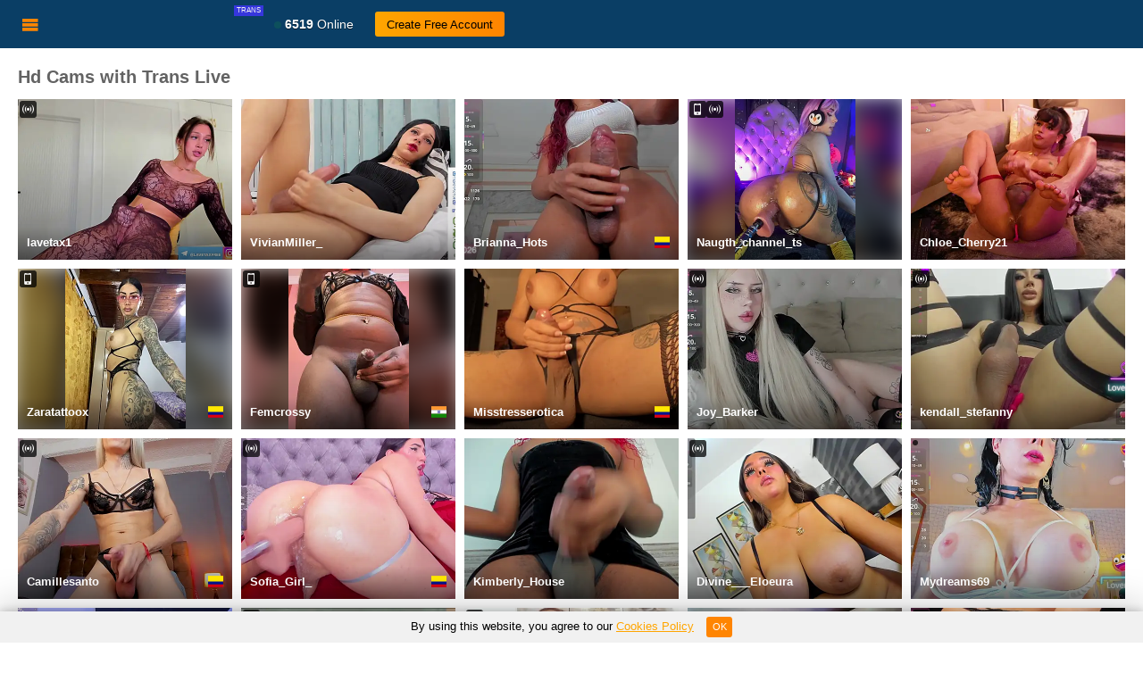

--- FILE ---
content_type: text/html; charset=UTF-8
request_url: https://privatecamz.com/trans/hd
body_size: 9485
content:
<!DOCTYPE html>
<html lang="en">
<head>
<meta charset="UTF-8">
<meta http-equiv="X-UA-Compatible" content="IE=edge">
<meta name="viewport" content="width=device-width, initial-scale=1.0">
<title>Hd Cams & Adult Chat with Trans - PrivateCamz</title>
<meta name="description" content="Watch Hd webcams with Trans live. Check out Trans performing Hd adult cam shows live for FREE!">
<link rel="canonical" href="https://privatecamz.com/trans/hd" />
<meta name="robots" content="index,follow">
<meta name="Rating" content="mature">
<meta name="RATING" content="RTA-5042-1996-1400-1577-RTA" />
<link rel="apple-touch-icon" sizes="57x57" href="/images/icon/apple-icon-57x57.png">
<link rel="apple-touch-icon" sizes="60x60" href="/images/icon/apple-icon-60x60.png">
<link rel="apple-touch-icon" sizes="72x72" href="/images/icon/apple-icon-72x72.png">
<link rel="apple-touch-icon" sizes="76x76" href="/images/icon/apple-icon-76x76.png">
<link rel="apple-touch-icon" sizes="114x114" href="/images/icon/apple-icon-114x114.png">
<link rel="apple-touch-icon" sizes="120x120" href="/images/icon/apple-icon-120x120.png">
<link rel="apple-touch-icon" sizes="144x144" href="/images/icon/apple-icon-144x144.png">
<link rel="apple-touch-icon" sizes="152x152" href="/images/icon/apple-icon-152x152.png">
<link rel="apple-touch-icon" sizes="180x180" href="/images/icon/apple-icon-180x180.png">
<link rel="icon" type="image/png" sizes="192x192"  href="/android-icon-192x192.png">
<link rel="icon" type="image/png" sizes="32x32" href="/images/icon/favicon-32x32.png">
<link rel="icon" type="image/png" sizes="96x96" href="/images/icon/favicon-96x96.png">
<link rel="icon" type="image/png" sizes="16x16" href="/images/icon/favicon-16x16.png">
<link rel="manifest" href="/images/icon/manifest.json">
<meta name="msapplication-TileColor" content="#ffffff">
<meta name="msapplication-TileImage" content="/images/icon/ms-icon-144x144.png">
<meta name="theme-color" content="#ffffff">
<link rel="stylesheet" href="/css/bootstrap.css">
<link rel="stylesheet" href="/css/styles.css">
<link rel="stylesheet" href="/css/simplebar.css">
<!-- Google tag (gtag.js) -->
<script async src="https://www.googletagmanager.com/gtag/js?id=G-FE7BL156PT"></script>
<script>
  window.dataLayer = window.dataLayer || [];
  function gtag(){dataLayer.push(arguments);}
  gtag('js', new Date());

  gtag('config', 'G-FE7BL156PT');
</script>
</head>
<body class="sidebar-toggled">
  <script>if (localStorage.getItem('sidebarToggled')) document.querySelector('body').classList.add('sidebar-toggled');</script>
  <div class="wrapper">
    <header class="header bg-primary" style="background-color: #000000 !important;">
      <div class="header-container">
        <button class="header-item sidebar-toggle"><i class="icon-menu"></i></button>
        <a class="header-logo" href="https://privatecamz.com/"><img src="/images/privatecamz_v3.svg" alt="PrivateCamz - Private Cams, Live Nude Cams, Live XXX Webcams, HD Sex Cams" style="width: 195px;"><div class="who">trans</div></a>
        <a class="header-item d-none d-lg-flex" href="/"><i class="icon-dot"></i><div style="color: white;text-shadow: 0 1px 0 rgb(0 0 0 / 50%);"><strong>6519</strong> Online</div></a>
        
        <div class="header-buttons d-none d-lg-flex align-self-center ms-auto ms-xl-0">
          <a class="btn btn-white px-3 rounded-pill me-2" href="/join-free" rel="nofollow" target="_blank">Create Free Account</a>
        </div>
        <div class="header-buttons d-lg-none align-self-center ms-auto">
          <a class="btn btn-white px-3 rounded-pill" href="/join-free" rel="nofollow" target="_blank">Join</a>
        </div>
      </div>
    </header>
     <main class="main">
      <div class="content">
        <h1>Hd Cams with Trans Live</h1>        <div class="cams grid my-3">
	    	     <a class="grid-item" href="/lavetax1">
            <div class="grid-item-image"> 
	        <div class="mobile-blur" style="background-image: url('https://img.strpst.com/thumbs/1768989600/121011858_webp');"></div>
            <img loading="lazy" src="https://img.strpst.com/thumbs/1768989600/121011858_webp" alt="lavetax1 live sex cam">
            </div>
            <div class="grid-item-tl"><span class="grid-item-icon"><i class="icon-lovence"></i></span>            </div>
            <div class="grid-item-tr">
                          </div>
            <div class="grid-item-b">
              <div class="grid-item-name">lavetax1</div>
                          </div>
          </a>
        	     <a class="grid-item" href="/VivianMiller_">
            <div class="grid-item-image"> 
	        <div class="mobile-blur" style="background-image: url('https://img.strpst.com/thumbs/1768989450/111899229_webp');"></div>
            <img loading="lazy" src="https://img.strpst.com/thumbs/1768989450/111899229_webp" alt="VivianMiller_ live sex cam">
            </div>
            <div class="grid-item-tl">            </div>
            <div class="grid-item-tr">
                          </div>
            <div class="grid-item-b">
              <div class="grid-item-name">VivianMiller_</div>
                          </div>
          </a>
        	     <a class="grid-item" href="/Brianna_Hots">
            <div class="grid-item-image"> 
	        <div class="mobile-blur" style="background-image: url('https://img.strpst.com/thumbs/1768990050/166520013_webp');"></div>
            <img loading="lazy" src="https://img.strpst.com/thumbs/1768990050/166520013_webp" alt="Brianna_Hots live sex cam">
            </div>
            <div class="grid-item-tl">            </div>
            <div class="grid-item-tr">
                          </div>
            <div class="grid-item-b">
              <div class="grid-item-name">Brianna_Hots</div>
              <div class="grid-item-flag"><i class="fi fi-co"></i></div>            </div>
          </a>
        	     <a class="grid-item" href="/Naugth_channel_ts">
            <div class="grid-item-image"> 
	        <div class="mobile-blur" style="background-image: url('https://img.strpst.com/thumbs/1768989390/138762009_webp');"></div>
            <img loading="lazy" src="https://img.strpst.com/thumbs/1768989390/138762009_webp" alt="Naugth_channel_ts live sex cam">
            </div>
            <div class="grid-item-tl"><span class="grid-item-icon"><i class="icon-mobile"></i></span><span class="grid-item-icon"><i class="icon-lovence"></i></span>            </div>
            <div class="grid-item-tr">
                          </div>
            <div class="grid-item-b">
              <div class="grid-item-name">Naugth_channel_ts</div>
                          </div>
          </a>
        	     <a class="grid-item" href="/Chloe_Cherry21">
            <div class="grid-item-image"> 
	        <div class="mobile-blur" style="background-image: url('https://img.strpst.com/thumbs/1768989990/165630592_webp');"></div>
            <img loading="lazy" src="https://img.strpst.com/thumbs/1768989990/165630592_webp" alt="Chloe_Cherry21 live sex cam">
            </div>
            <div class="grid-item-tl">            </div>
            <div class="grid-item-tr">
                          </div>
            <div class="grid-item-b">
              <div class="grid-item-name">Chloe_Cherry21</div>
                          </div>
          </a>
        	     <a class="grid-item" href="/Zaratattoox">
            <div class="grid-item-image"> 
	        <div class="mobile-blur" style="background-image: url('https://img.strpst.com/thumbs/1768990230/152901175_webp');"></div>
            <img loading="lazy" src="https://img.strpst.com/thumbs/1768990230/152901175_webp" alt="Zaratattoox live sex cam">
            </div>
            <div class="grid-item-tl"><span class="grid-item-icon"><i class="icon-mobile"></i></span>            </div>
            <div class="grid-item-tr">
                          </div>
            <div class="grid-item-b">
              <div class="grid-item-name">Zaratattoox</div>
              <div class="grid-item-flag"><i class="fi fi-co"></i></div>            </div>
          </a>
        	     <a class="grid-item" href="/Femcrossy">
            <div class="grid-item-image"> 
	        <div class="mobile-blur" style="background-image: url('https://img.strpst.com/thumbs/1768989390/93063847_webp');"></div>
            <img loading="lazy" src="https://img.strpst.com/thumbs/1768989390/93063847_webp" alt="Femcrossy live sex cam">
            </div>
            <div class="grid-item-tl"><span class="grid-item-icon"><i class="icon-mobile"></i></span>            </div>
            <div class="grid-item-tr">
                          </div>
            <div class="grid-item-b">
              <div class="grid-item-name">Femcrossy</div>
              <div class="grid-item-flag"><i class="fi fi-in"></i></div>            </div>
          </a>
        	     <a class="grid-item" href="/Misstresserotica">
            <div class="grid-item-image"> 
	        <div class="mobile-blur" style="background-image: url('https://img.strpst.com/thumbs/1768989780/134139952_webp');"></div>
            <img loading="lazy" src="https://img.strpst.com/thumbs/1768989780/134139952_webp" alt="Misstresserotica live sex cam">
            </div>
            <div class="grid-item-tl">            </div>
            <div class="grid-item-tr">
                          </div>
            <div class="grid-item-b">
              <div class="grid-item-name">Misstresserotica</div>
              <div class="grid-item-flag"><i class="fi fi-co"></i></div>            </div>
          </a>
        	     <a class="grid-item" href="/Joy_Barker">
            <div class="grid-item-image"> 
	        <div class="mobile-blur" style="background-image: url('https://img.strpst.com/thumbs/1768989570/151818425_webp');"></div>
            <img loading="lazy" src="https://img.strpst.com/thumbs/1768989570/151818425_webp" alt="Joy_Barker live sex cam">
            </div>
            <div class="grid-item-tl"><span class="grid-item-icon"><i class="icon-lovence"></i></span>            </div>
            <div class="grid-item-tr">
                          </div>
            <div class="grid-item-b">
              <div class="grid-item-name">Joy_Barker</div>
                          </div>
          </a>
        	     <a class="grid-item" href="/kendall_stefanny">
            <div class="grid-item-image"> 
	        <div class="mobile-blur" style="background-image: url('https://img.strpst.com/thumbs/1768990110/45943828_webp');"></div>
            <img loading="lazy" src="https://img.strpst.com/thumbs/1768990110/45943828_webp" alt="kendall_stefanny live sex cam">
            </div>
            <div class="grid-item-tl"><span class="grid-item-icon"><i class="icon-lovence"></i></span>            </div>
            <div class="grid-item-tr">
                          </div>
            <div class="grid-item-b">
              <div class="grid-item-name">kendall_stefanny</div>
                          </div>
          </a>
        	     <a class="grid-item" href="/Camillesanto">
            <div class="grid-item-image"> 
	        <div class="mobile-blur" style="background-image: url('https://img.strpst.com/thumbs/1768989630/182111255_webp');"></div>
            <img loading="lazy" src="https://img.strpst.com/thumbs/1768989630/182111255_webp" alt="Camillesanto live sex cam">
            </div>
            <div class="grid-item-tl"><span class="grid-item-icon"><i class="icon-lovence"></i></span>            </div>
            <div class="grid-item-tr">
                          </div>
            <div class="grid-item-b">
              <div class="grid-item-name">Camillesanto</div>
              <div class="grid-item-flag"><i class="fi fi-co"></i></div>            </div>
          </a>
        	     <a class="grid-item" href="/Sofia_Girl_">
            <div class="grid-item-image"> 
	        <div class="mobile-blur" style="background-image: url('https://img.strpst.com/thumbs/1768989660/107344927_webp');"></div>
            <img loading="lazy" src="https://img.strpst.com/thumbs/1768989660/107344927_webp" alt="Sofia_Girl_ live sex cam">
            </div>
            <div class="grid-item-tl"><span class="grid-item-icon"><i class="icon-lovence"></i></span>            </div>
            <div class="grid-item-tr">
                          </div>
            <div class="grid-item-b">
              <div class="grid-item-name">Sofia_Girl_</div>
              <div class="grid-item-flag"><i class="fi fi-co"></i></div>            </div>
          </a>
        	     <a class="grid-item" href="/Kimberly_House">
            <div class="grid-item-image"> 
	        <div class="mobile-blur" style="background-image: url('https://img.strpst.com/thumbs/1768989840/101987265_webp');"></div>
            <img loading="lazy" src="https://img.strpst.com/thumbs/1768989840/101987265_webp" alt="Kimberly_House live sex cam">
            </div>
            <div class="grid-item-tl">            </div>
            <div class="grid-item-tr">
                          </div>
            <div class="grid-item-b">
              <div class="grid-item-name">Kimberly_House</div>
                          </div>
          </a>
        	     <a class="grid-item" href="/Divine___Eloeura">
            <div class="grid-item-image"> 
	        <div class="mobile-blur" style="background-image: url('https://img.strpst.com/thumbs/1768989510/79843219_webp');"></div>
            <img loading="lazy" src="https://img.strpst.com/thumbs/1768989510/79843219_webp" alt="Divine___Eloeura live sex cam">
            </div>
            <div class="grid-item-tl"><span class="grid-item-icon"><i class="icon-lovence"></i></span>            </div>
            <div class="grid-item-tr">
                          </div>
            <div class="grid-item-b">
              <div class="grid-item-name">Divine___Eloeura</div>
                          </div>
          </a>
        	     <a class="grid-item" href="/Mydreams69">
            <div class="grid-item-image"> 
	        <div class="mobile-blur" style="background-image: url('https://img.strpst.com/thumbs/1768990050/95961147_webp');"></div>
            <img loading="lazy" src="https://img.strpst.com/thumbs/1768990050/95961147_webp" alt="Mydreams69 live sex cam">
            </div>
            <div class="grid-item-tl"><span class="grid-item-icon"><i class="icon-virtual-reality"></i></span>            </div>
            <div class="grid-item-tr">
                          </div>
            <div class="grid-item-b">
              <div class="grid-item-name">Mydreams69</div>
                          </div>
          </a>
        	     <a class="grid-item" href="/allicemackenzie">
            <div class="grid-item-image"> 
	        <div class="mobile-blur" style="background-image: url('https://img.strpst.com/thumbs/1768989510/188110938_webp');"></div>
            <img loading="lazy" src="https://img.strpst.com/thumbs/1768989510/188110938_webp" alt="allicemackenzie live sex cam">
            </div>
            <div class="grid-item-tl">            </div>
            <div class="grid-item-tr">
                          </div>
            <div class="grid-item-b">
              <div class="grid-item-name">allicemackenzie</div>
              <div class="grid-item-flag"><i class="fi fi-co"></i></div>            </div>
          </a>
        	     <a class="grid-item" href="/latyndollts">
            <div class="grid-item-image"> 
	        <div class="mobile-blur" style="background-image: url('https://img.strpst.com/thumbs/1768989450/17085440_webp');"></div>
            <img loading="lazy" src="https://img.strpst.com/thumbs/1768989450/17085440_webp" alt="latyndollts live sex cam">
            </div>
            <div class="grid-item-tl"><span class="grid-item-icon"><i class="icon-lovence"></i></span>            </div>
            <div class="grid-item-tr">
                          </div>
            <div class="grid-item-b">
              <div class="grid-item-name">latyndollts</div>
                          </div>
          </a>
        	     <a class="grid-item" href="/Jazmine_star">
            <div class="grid-item-image"> 
	        <div class="mobile-blur" style="background-image: url('https://img.strpst.com/thumbs/1768989900/167180513_webp');"></div>
            <img loading="lazy" src="https://img.strpst.com/thumbs/1768989900/167180513_webp" alt="Jazmine_star live sex cam">
            </div>
            <div class="grid-item-tl"><span class="grid-item-icon"><i class="icon-lovence"></i></span>            </div>
            <div class="grid-item-tr">
                          </div>
            <div class="grid-item-b">
              <div class="grid-item-name">Jazmine_star</div>
                          </div>
          </a>
        	     <a class="grid-item" href="/ivanka73">
            <div class="grid-item-image"> 
	        <div class="mobile-blur" style="background-image: url('https://img.strpst.com/thumbs/1768989870/3649041_webp');"></div>
            <img loading="lazy" src="https://img.strpst.com/thumbs/1768989870/3649041_webp" alt="ivanka73 live sex cam">
            </div>
            <div class="grid-item-tl">            </div>
            <div class="grid-item-tr">
                          </div>
            <div class="grid-item-b">
              <div class="grid-item-name">ivanka73</div>
                          </div>
          </a>
        	     <a class="grid-item" href="/oliverwonder">
            <div class="grid-item-image"> 
	        <div class="mobile-blur" style="background-image: url('https://img.strpst.com/thumbs/1768989990/144479217_webp');"></div>
            <img loading="lazy" src="https://img.strpst.com/thumbs/1768989990/144479217_webp" alt="oliverwonder live sex cam">
            </div>
            <div class="grid-item-tl"><span class="grid-item-icon"><i class="icon-lovence"></i></span>            </div>
            <div class="grid-item-tr">
                          </div>
            <div class="grid-item-b">
              <div class="grid-item-name">oliverwonder</div>
                          </div>
          </a>
        	     <a class="grid-item" href="/Franciis_4u">
            <div class="grid-item-image"> 
	        <div class="mobile-blur" style="background-image: url('https://img.strpst.com/thumbs/1768989360/119646219_webp');"></div>
            <img loading="lazy" src="https://img.strpst.com/thumbs/1768989360/119646219_webp" alt="Franciis_4u live sex cam">
            </div>
            <div class="grid-item-tl">            </div>
            <div class="grid-item-tr">
                          </div>
            <div class="grid-item-b">
              <div class="grid-item-name">Franciis_4u</div>
                          </div>
          </a>
        	     <a class="grid-item" href="/Thedol1">
            <div class="grid-item-image"> 
	        <div class="mobile-blur" style="background-image: url('https://img.strpst.com/thumbs/1768989690/130845214_webp');"></div>
            <img loading="lazy" src="https://img.strpst.com/thumbs/1768989690/130845214_webp" alt="Thedol1 live sex cam">
            </div>
            <div class="grid-item-tl">            </div>
            <div class="grid-item-tr">
                          </div>
            <div class="grid-item-b">
              <div class="grid-item-name">Thedol1</div>
                          </div>
          </a>
        	     <a class="grid-item" href="/kattita_uwu">
            <div class="grid-item-image"> 
	        <div class="mobile-blur" style="background-image: url('https://img.strpst.com/thumbs/1768990050/141978148_webp');"></div>
            <img loading="lazy" src="https://img.strpst.com/thumbs/1768990050/141978148_webp" alt="kattita_uwu live sex cam">
            </div>
            <div class="grid-item-tl">            </div>
            <div class="grid-item-tr">
                          </div>
            <div class="grid-item-b">
              <div class="grid-item-name">kattita_uwu</div>
              <div class="grid-item-flag"><i class="fi fi-co"></i></div>            </div>
          </a>
        	     <a class="grid-item" href="/VictoriaVX">
            <div class="grid-item-image"> 
	        <div class="mobile-blur" style="background-image: url('https://img.strpst.com/thumbs/1768990050/76799620_webp');"></div>
            <img loading="lazy" src="https://img.strpst.com/thumbs/1768990050/76799620_webp" alt="VictoriaVX live sex cam">
            </div>
            <div class="grid-item-tl"><span class="grid-item-icon"><i class="icon-lovence"></i></span>            </div>
            <div class="grid-item-tr">
                          </div>
            <div class="grid-item-b">
              <div class="grid-item-name">VictoriaVX</div>
                          </div>
          </a>
        	     <a class="grid-item" href="/DakotaRosee">
            <div class="grid-item-image"> 
	        <div class="mobile-blur" style="background-image: url('https://img.strpst.com/thumbs/1768989690/129474779_webp');"></div>
            <img loading="lazy" src="https://img.strpst.com/thumbs/1768989690/129474779_webp" alt="DakotaRosee live sex cam">
            </div>
            <div class="grid-item-tl"><span class="grid-item-icon"><i class="icon-lovence"></i></span>            </div>
            <div class="grid-item-tr">
                          </div>
            <div class="grid-item-b">
              <div class="grid-item-name">DakotaRosee</div>
              <div class="grid-item-flag"><i class="fi fi-co"></i></div>            </div>
          </a>
        	     <a class="grid-item" href="/cadenfoxx111">
            <div class="grid-item-image"> 
	        <div class="mobile-blur" style="background-image: url('https://img.strpst.com/thumbs/1768989480/139443133_webp');"></div>
            <img loading="lazy" src="https://img.strpst.com/thumbs/1768989480/139443133_webp" alt="cadenfoxx111 live sex cam">
            </div>
            <div class="grid-item-tl">            </div>
            <div class="grid-item-tr">
                          </div>
            <div class="grid-item-b">
              <div class="grid-item-name">cadenfoxx111</div>
                          </div>
          </a>
        	     <a class="grid-item" href="/alexiaaross">
            <div class="grid-item-image"> 
	        <div class="mobile-blur" style="background-image: url('https://img.strpst.com/thumbs/1768990140/178812584_webp');"></div>
            <img loading="lazy" src="https://img.strpst.com/thumbs/1768990140/178812584_webp" alt="alexiaaross live sex cam">
            </div>
            <div class="grid-item-tl">            </div>
            <div class="grid-item-tr">
                          </div>
            <div class="grid-item-b">
              <div class="grid-item-name">alexiaaross</div>
                          </div>
          </a>
        	     <a class="grid-item" href="/andrea_alvarz">
            <div class="grid-item-image"> 
	        <div class="mobile-blur" style="background-image: url('https://img.strpst.com/thumbs/1768989690/105535290_webp');"></div>
            <img loading="lazy" src="https://img.strpst.com/thumbs/1768989690/105535290_webp" alt="andrea_alvarz live sex cam">
            </div>
            <div class="grid-item-tl"><span class="grid-item-icon"><i class="icon-lovence"></i></span>            </div>
            <div class="grid-item-tr">
                          </div>
            <div class="grid-item-b">
              <div class="grid-item-name">andrea_alvarz</div>
                          </div>
          </a>
        	     <a class="grid-item" href="/LiiLiith-1">
            <div class="grid-item-image"> 
	        <div class="mobile-blur" style="background-image: url('https://img.strpst.com/thumbs/1768989750/186934231_webp');"></div>
            <img loading="lazy" src="https://img.strpst.com/thumbs/1768989750/186934231_webp" alt="LiiLiith-1 live sex cam">
            </div>
            <div class="grid-item-tl">            </div>
            <div class="grid-item-tr">
                          </div>
            <div class="grid-item-b">
              <div class="grid-item-name">LiiLiith-1</div>
              <div class="grid-item-flag"><i class="fi fi-co"></i></div>            </div>
          </a>
        	     <a class="grid-item" href="/Sexiigabriela">
            <div class="grid-item-image"> 
	        <div class="mobile-blur" style="background-image: url('https://img.strpst.com/thumbs/1768989960/105267132_webp');"></div>
            <img loading="lazy" src="https://img.strpst.com/thumbs/1768989960/105267132_webp" alt="Sexiigabriela live sex cam">
            </div>
            <div class="grid-item-tl"><span class="grid-item-icon"><i class="icon-lovence"></i></span>            </div>
            <div class="grid-item-tr">
                          </div>
            <div class="grid-item-b">
              <div class="grid-item-name">Sexiigabriela</div>
              <div class="grid-item-flag"><i class="fi fi-ve"></i></div>            </div>
          </a>
        	     <a class="grid-item" href="/nayshalopestss">
            <div class="grid-item-image"> 
	        <div class="mobile-blur" style="background-image: url('https://img.strpst.com/thumbs/1768989390/157232835_webp');"></div>
            <img loading="lazy" src="https://img.strpst.com/thumbs/1768989390/157232835_webp" alt="nayshalopestss live sex cam">
            </div>
            <div class="grid-item-tl">            </div>
            <div class="grid-item-tr">
                          </div>
            <div class="grid-item-b">
              <div class="grid-item-name">nayshalopestss</div>
                          </div>
          </a>
        	     <a class="grid-item" href="/Sarahi_Camila">
            <div class="grid-item-image"> 
	        <div class="mobile-blur" style="background-image: url('https://img.strpst.com/thumbs/1768989360/187837638_webp');"></div>
            <img loading="lazy" src="https://img.strpst.com/thumbs/1768989360/187837638_webp" alt="Sarahi_Camila live sex cam">
            </div>
            <div class="grid-item-tl"><span class="grid-item-icon"><i class="icon-lovence"></i></span>            </div>
            <div class="grid-item-tr">
                          </div>
            <div class="grid-item-b">
              <div class="grid-item-name">Sarahi_Camila</div>
                          </div>
          </a>
        	     <a class="grid-item" href="/Nella_Dolls">
            <div class="grid-item-image"> 
	        <div class="mobile-blur" style="background-image: url('https://img.strpst.com/thumbs/1768989570/73733028_webp');"></div>
            <img loading="lazy" src="https://img.strpst.com/thumbs/1768989570/73733028_webp" alt="Nella_Dolls live sex cam">
            </div>
            <div class="grid-item-tl"><span class="grid-item-icon"><i class="icon-lovence"></i></span>            </div>
            <div class="grid-item-tr">
                          </div>
            <div class="grid-item-b">
              <div class="grid-item-name">Nella_Dolls</div>
              <div class="grid-item-flag"><i class="fi fi-ve"></i></div>            </div>
          </a>
        	     <a class="grid-item" href="/Shanelengel">
            <div class="grid-item-image"> 
	        <div class="mobile-blur" style="background-image: url('https://img.strpst.com/thumbs/1768989780/172897074_webp');"></div>
            <img loading="lazy" src="https://img.strpst.com/thumbs/1768989780/172897074_webp" alt="Shanelengel live sex cam">
            </div>
            <div class="grid-item-tl"><span class="grid-item-icon"><i class="icon-lovence"></i></span>            </div>
            <div class="grid-item-tr">
                          </div>
            <div class="grid-item-b">
              <div class="grid-item-name">Shanelengel</div>
                          </div>
          </a>
        	     <a class="grid-item" href="/ExclusiveMilen">
            <div class="grid-item-image"> 
	        <div class="mobile-blur" style="background-image: url('https://img.strpst.com/thumbs/1768989450/86851212_webp');"></div>
            <img loading="lazy" src="https://img.strpst.com/thumbs/1768989450/86851212_webp" alt="ExclusiveMilen live sex cam">
            </div>
            <div class="grid-item-tl"><span class="grid-item-icon"><i class="icon-lovence"></i></span>            </div>
            <div class="grid-item-tr">
                          </div>
            <div class="grid-item-b">
              <div class="grid-item-name">ExclusiveMilen</div>
                          </div>
          </a>
        	     <a class="grid-item" href="/LuxMelys">
            <div class="grid-item-image"> 
	        <div class="mobile-blur" style="background-image: url('https://img.strpst.com/thumbs/1768989780/61048550_webp');"></div>
            <img loading="lazy" src="https://img.strpst.com/thumbs/1768989780/61048550_webp" alt="LuxMelys live sex cam">
            </div>
            <div class="grid-item-tl">            </div>
            <div class="grid-item-tr">
                          </div>
            <div class="grid-item-b">
              <div class="grid-item-name">LuxMelys</div>
                          </div>
          </a>
        	     <a class="grid-item" href="/Strella_ferrera">
            <div class="grid-item-image"> 
	        <div class="mobile-blur" style="background-image: url('https://img.strpst.com/thumbs/1768989690/173878289_webp');"></div>
            <img loading="lazy" src="https://img.strpst.com/thumbs/1768989690/173878289_webp" alt="Strella_ferrera live sex cam">
            </div>
            <div class="grid-item-tl"><span class="grid-item-icon"><i class="icon-lovence"></i></span>            </div>
            <div class="grid-item-tr">
                          </div>
            <div class="grid-item-b">
              <div class="grid-item-name">Strella_ferrera</div>
              <div class="grid-item-flag"><i class="fi fi-ve"></i></div>            </div>
          </a>
        	     <a class="grid-item" href="/im_mishellbigass">
            <div class="grid-item-image"> 
	        <div class="mobile-blur" style="background-image: url('https://img.strpst.com/thumbs/1768989900/155072678_webp');"></div>
            <img loading="lazy" src="https://img.strpst.com/thumbs/1768989900/155072678_webp" alt="im_mishellbigass live sex cam">
            </div>
            <div class="grid-item-tl">            </div>
            <div class="grid-item-tr">
                          </div>
            <div class="grid-item-b">
              <div class="grid-item-name">im_mishellbigass</div>
              <div class="grid-item-flag"><i class="fi fi-co"></i></div>            </div>
          </a>
        	     <a class="grid-item" href="/Taylor__foxxx">
            <div class="grid-item-image"> 
	        <div class="mobile-blur" style="background-image: url('https://img.strpst.com/thumbs/1768989570/113954019_webp');"></div>
            <img loading="lazy" src="https://img.strpst.com/thumbs/1768989570/113954019_webp" alt="Taylor__foxxx live sex cam">
            </div>
            <div class="grid-item-tl"><span class="grid-item-icon"><i class="icon-lovence"></i></span>            </div>
            <div class="grid-item-tr">
                          </div>
            <div class="grid-item-b">
              <div class="grid-item-name">Taylor__foxxx</div>
              <div class="grid-item-flag"><i class="fi fi-co"></i></div>            </div>
          </a>
        	     <a class="grid-item" href="/Zagadka55555">
            <div class="grid-item-image"> 
	        <div class="mobile-blur" style="background-image: url('https://img.strpst.com/thumbs/1768989390/34162425_webp');"></div>
            <img loading="lazy" src="https://img.strpst.com/thumbs/1768989390/34162425_webp" alt="Zagadka55555 live sex cam">
            </div>
            <div class="grid-item-tl"><span class="grid-item-icon"><i class="icon-lovence"></i></span>            </div>
            <div class="grid-item-tr">
                          </div>
            <div class="grid-item-b">
              <div class="grid-item-name">Zagadka55555</div>
                          </div>
          </a>
        	     <a class="grid-item" href="/stephany_doll_">
            <div class="grid-item-image"> 
	        <div class="mobile-blur" style="background-image: url('https://img.strpst.com/thumbs/1768989900/90973455_webp');"></div>
            <img loading="lazy" src="https://img.strpst.com/thumbs/1768989900/90973455_webp" alt="stephany_doll_ live sex cam">
            </div>
            <div class="grid-item-tl">            </div>
            <div class="grid-item-tr">
                          </div>
            <div class="grid-item-b">
              <div class="grid-item-name">stephany_doll_</div>
              <div class="grid-item-flag"><i class="fi fi-co"></i></div>            </div>
          </a>
        	     <a class="grid-item" href="/sarita_loven">
            <div class="grid-item-image"> 
	        <div class="mobile-blur" style="background-image: url('https://img.strpst.com/thumbs/1768989570/88715234_webp');"></div>
            <img loading="lazy" src="https://img.strpst.com/thumbs/1768989570/88715234_webp" alt="sarita_loven live sex cam">
            </div>
            <div class="grid-item-tl">            </div>
            <div class="grid-item-tr">
                          </div>
            <div class="grid-item-b">
              <div class="grid-item-name">sarita_loven</div>
              <div class="grid-item-flag"><i class="fi fi-co"></i></div>            </div>
          </a>
        	     <a class="grid-item" href="/andre20a31">
            <div class="grid-item-image"> 
	        <div class="mobile-blur" style="background-image: url('https://img.strpst.com/thumbs/1768989510/137199266_webp');"></div>
            <img loading="lazy" src="https://img.strpst.com/thumbs/1768989510/137199266_webp" alt="andre20a31 live sex cam">
            </div>
            <div class="grid-item-tl">            </div>
            <div class="grid-item-tr">
                          </div>
            <div class="grid-item-b">
              <div class="grid-item-name">andre20a31</div>
                          </div>
          </a>
        	     <a class="grid-item" href="/ivamayy">
            <div class="grid-item-image"> 
	        <div class="mobile-blur" style="background-image: url('https://img.strpst.com/thumbs/1768989570/52859551_webp');"></div>
            <img loading="lazy" src="https://img.strpst.com/thumbs/1768989570/52859551_webp" alt="ivamayy live sex cam">
            </div>
            <div class="grid-item-tl">            </div>
            <div class="grid-item-tr">
                          </div>
            <div class="grid-item-b">
              <div class="grid-item-name">ivamayy</div>
                          </div>
          </a>
        	     <a class="grid-item" href="/nathalia_isazax">
            <div class="grid-item-image"> 
	        <div class="mobile-blur" style="background-image: url('https://img.strpst.com/thumbs/1768990050/160914183_webp');"></div>
            <img loading="lazy" src="https://img.strpst.com/thumbs/1768990050/160914183_webp" alt="nathalia_isazax live sex cam">
            </div>
            <div class="grid-item-tl">            </div>
            <div class="grid-item-tr">
                          </div>
            <div class="grid-item-b">
              <div class="grid-item-name">nathalia_isazax</div>
              <div class="grid-item-flag"><i class="fi fi-co"></i></div>            </div>
          </a>
        	     <a class="grid-item" href="/AndyBlake_">
            <div class="grid-item-image"> 
	        <div class="mobile-blur" style="background-image: url('https://img.strpst.com/thumbs/1768989660/172344232_webp');"></div>
            <img loading="lazy" src="https://img.strpst.com/thumbs/1768989660/172344232_webp" alt="AndyBlake_ live sex cam">
            </div>
            <div class="grid-item-tl"><span class="grid-item-icon"><i class="icon-lovence"></i></span>            </div>
            <div class="grid-item-tr">
                          </div>
            <div class="grid-item-b">
              <div class="grid-item-name">AndyBlake_</div>
              <div class="grid-item-flag"><i class="fi fi-co"></i></div>            </div>
          </a>
        	     <a class="grid-item" href="/mistressbigcock777">
            <div class="grid-item-image"> 
	        <div class="mobile-blur" style="background-image: url('https://img.strpst.com/thumbs/1768989600/176014971_webp');"></div>
            <img loading="lazy" src="https://img.strpst.com/thumbs/1768989600/176014971_webp" alt="mistressbigcock777 live sex cam">
            </div>
            <div class="grid-item-tl">            </div>
            <div class="grid-item-tr">
                          </div>
            <div class="grid-item-b">
              <div class="grid-item-name">mistressbigcock777</div>
                          </div>
          </a>
        	     <a class="grid-item" href="/Lasofia">
            <div class="grid-item-image"> 
	        <div class="mobile-blur" style="background-image: url('https://img.strpst.com/thumbs/1768989840/16896730_webp');"></div>
            <img loading="lazy" src="https://img.strpst.com/thumbs/1768989840/16896730_webp" alt="Lasofia live sex cam">
            </div>
            <div class="grid-item-tl"><span class="grid-item-icon"><i class="icon-lovence"></i></span>            </div>
            <div class="grid-item-tr">
                          </div>
            <div class="grid-item-b">
              <div class="grid-item-name">Lasofia</div>
              <div class="grid-item-flag"><i class="fi fi-it"></i></div>            </div>
          </a>
        	     <a class="grid-item" href="/Anny_jhonsonx">
            <div class="grid-item-image"> 
	        <div class="mobile-blur" style="background-image: url('https://img.strpst.com/thumbs/1768990110/120875945_webp');"></div>
            <img loading="lazy" src="https://img.strpst.com/thumbs/1768990110/120875945_webp" alt="Anny_jhonsonx live sex cam">
            </div>
            <div class="grid-item-tl"><span class="grid-item-icon"><i class="icon-lovence"></i></span>            </div>
            <div class="grid-item-tr">
                          </div>
            <div class="grid-item-b">
              <div class="grid-item-name">Anny_jhonsonx</div>
              <div class="grid-item-flag"><i class="fi fi-co"></i></div>            </div>
          </a>
        	     <a class="grid-item" href="/Aura_love69">
            <div class="grid-item-image"> 
	        <div class="mobile-blur" style="background-image: url('https://img.strpst.com/thumbs/1768990230/153573663_webp');"></div>
            <img loading="lazy" src="https://img.strpst.com/thumbs/1768990230/153573663_webp" alt="Aura_love69 live sex cam">
            </div>
            <div class="grid-item-tl"><span class="grid-item-icon"><i class="icon-lovence"></i></span>            </div>
            <div class="grid-item-tr">
                          </div>
            <div class="grid-item-b">
              <div class="grid-item-name">Aura_love69</div>
              <div class="grid-item-flag"><i class="fi fi-co"></i></div>            </div>
          </a>
        	     <a class="grid-item" href="/Nicolle_alexandra">
            <div class="grid-item-image"> 
	        <div class="mobile-blur" style="background-image: url('https://img.strpst.com/thumbs/1768989660/96055707_webp');"></div>
            <img loading="lazy" src="https://img.strpst.com/thumbs/1768989660/96055707_webp" alt="Nicolle_alexandra live sex cam">
            </div>
            <div class="grid-item-tl"><span class="grid-item-icon"><i class="icon-lovence"></i></span>            </div>
            <div class="grid-item-tr">
                          </div>
            <div class="grid-item-b">
              <div class="grid-item-name">Nicolle_alexandra</div>
              <div class="grid-item-flag"><i class="fi fi-co"></i></div>            </div>
          </a>
        	     <a class="grid-item" href="/miaromanove_ss">
            <div class="grid-item-image"> 
	        <div class="mobile-blur" style="background-image: url('https://img.strpst.com/thumbs/1768989420/132779217_webp');"></div>
            <img loading="lazy" src="https://img.strpst.com/thumbs/1768989420/132779217_webp" alt="miaromanove_ss live sex cam">
            </div>
            <div class="grid-item-tl">            </div>
            <div class="grid-item-tr">
                          </div>
            <div class="grid-item-b">
              <div class="grid-item-name">miaromanove_ss</div>
                          </div>
          </a>
        	     <a class="grid-item" href="/xxxcharismaaa">
            <div class="grid-item-image"> 
	        <div class="mobile-blur" style="background-image: url('https://img.strpst.com/thumbs/1768990110/55378691_webp');"></div>
            <img loading="lazy" src="https://img.strpst.com/thumbs/1768990110/55378691_webp" alt="xxxcharismaaa live sex cam">
            </div>
            <div class="grid-item-tl">            </div>
            <div class="grid-item-tr">
                          </div>
            <div class="grid-item-b">
              <div class="grid-item-name">xxxcharismaaa</div>
                          </div>
          </a>
        	     <a class="grid-item" href="/saracaball_">
            <div class="grid-item-image"> 
	        <div class="mobile-blur" style="background-image: url('https://img.strpst.com/thumbs/1768989990/147797413_webp');"></div>
            <img loading="lazy" src="https://img.strpst.com/thumbs/1768989990/147797413_webp" alt="saracaball_ live sex cam">
            </div>
            <div class="grid-item-tl"><span class="grid-item-icon"><i class="icon-lovence"></i></span>            </div>
            <div class="grid-item-tr">
                          </div>
            <div class="grid-item-b">
              <div class="grid-item-name">saracaball_</div>
              <div class="grid-item-flag"><i class="fi fi-co"></i></div>            </div>
          </a>
        	     <a class="grid-item" href="/AnaysTop">
            <div class="grid-item-image"> 
	        <div class="mobile-blur" style="background-image: url('https://img.strpst.com/thumbs/1768989450/150796025_webp');"></div>
            <img loading="lazy" src="https://img.strpst.com/thumbs/1768989450/150796025_webp" alt="AnaysTop live sex cam">
            </div>
            <div class="grid-item-tl"><span class="grid-item-icon"><i class="icon-lovence"></i></span>            </div>
            <div class="grid-item-tr">
                          </div>
            <div class="grid-item-b">
              <div class="grid-item-name">AnaysTop</div>
                          </div>
          </a>
        	     <a class="grid-item" href="/londoreales">
            <div class="grid-item-image"> 
	        <div class="mobile-blur" style="background-image: url('https://img.strpst.com/thumbs/1768989720/122575624_webp');"></div>
            <img loading="lazy" src="https://img.strpst.com/thumbs/1768989720/122575624_webp" alt="londoreales live sex cam">
            </div>
            <div class="grid-item-tl">            </div>
            <div class="grid-item-tr">
                          </div>
            <div class="grid-item-b">
              <div class="grid-item-name">londoreales</div>
              <div class="grid-item-flag"><i class="fi fi-co"></i></div>            </div>
          </a>
        	     <a class="grid-item" href="/aleera_starxx982">
            <div class="grid-item-image"> 
	        <div class="mobile-blur" style="background-image: url('https://img.strpst.com/thumbs/1768989690/61189635_webp');"></div>
            <img loading="lazy" src="https://img.strpst.com/thumbs/1768989690/61189635_webp" alt="aleera_starxx982 live sex cam">
            </div>
            <div class="grid-item-tl">            </div>
            <div class="grid-item-tr">
                          </div>
            <div class="grid-item-b">
              <div class="grid-item-name">aleera_starxx982</div>
              <div class="grid-item-flag"><i class="fi fi-co"></i></div>            </div>
          </a>
        	     <a class="grid-item" href="/Danielaangelina">
            <div class="grid-item-image"> 
	        <div class="mobile-blur" style="background-image: url('https://img.strpst.com/thumbs/1768990230/188447410_webp');"></div>
            <img loading="lazy" src="https://img.strpst.com/thumbs/1768990230/188447410_webp" alt="Danielaangelina live sex cam">
            </div>
            <div class="grid-item-tl">            </div>
            <div class="grid-item-tr">
                          </div>
            <div class="grid-item-b">
              <div class="grid-item-name">Danielaangelina</div>
              <div class="grid-item-flag"><i class="fi fi-ve"></i></div>            </div>
          </a>
        	     <a class="grid-item" href="/Ariel_nitzche">
            <div class="grid-item-image"> 
	        <div class="mobile-blur" style="background-image: url('https://img.strpst.com/thumbs/1768989660/81422774_webp');"></div>
            <img loading="lazy" src="https://img.strpst.com/thumbs/1768989660/81422774_webp" alt="Ariel_nitzche live sex cam">
            </div>
            <div class="grid-item-tl"><span class="grid-item-icon"><i class="icon-lovence"></i></span>            </div>
            <div class="grid-item-tr">
                          </div>
            <div class="grid-item-b">
              <div class="grid-item-name">Ariel_nitzche</div>
                          </div>
          </a>
        	     <a class="grid-item" href="/pinkscreens">
            <div class="grid-item-image"> 
	        <div class="mobile-blur" style="background-image: url('https://img.strpst.com/thumbs/1768989960/173255551_webp');"></div>
            <img loading="lazy" src="https://img.strpst.com/thumbs/1768989960/173255551_webp" alt="pinkscreens live sex cam">
            </div>
            <div class="grid-item-tl"><span class="grid-item-icon"><i class="icon-lovence"></i></span>            </div>
            <div class="grid-item-tr">
                          </div>
            <div class="grid-item-b">
              <div class="grid-item-name">pinkscreens</div>
              <div class="grid-item-flag"><i class="fi fi-ve"></i></div>            </div>
          </a>
        	     <a class="grid-item" href="/Angel_Sweett_1">
            <div class="grid-item-image"> 
	        <div class="mobile-blur" style="background-image: url('https://img.strpst.com/thumbs/1768989900/110336296_webp');"></div>
            <img loading="lazy" src="https://img.strpst.com/thumbs/1768989900/110336296_webp" alt="Angel_Sweett_1 live sex cam">
            </div>
            <div class="grid-item-tl"><span class="grid-item-icon"><i class="icon-lovence"></i></span>            </div>
            <div class="grid-item-tr">
                          </div>
            <div class="grid-item-b">
              <div class="grid-item-name">Angel_Sweett_1</div>
              <div class="grid-item-flag"><i class="fi fi-co"></i></div>            </div>
          </a>
        	     <a class="grid-item" href="/MadisonWood01">
            <div class="grid-item-image"> 
	        <div class="mobile-blur" style="background-image: url('https://img.strpst.com/thumbs/1768989840/147996552_webp');"></div>
            <img loading="lazy" src="https://img.strpst.com/thumbs/1768989840/147996552_webp" alt="MadisonWood01 live sex cam">
            </div>
            <div class="grid-item-tl">            </div>
            <div class="grid-item-tr">
                          </div>
            <div class="grid-item-b">
              <div class="grid-item-name">MadisonWood01</div>
              <div class="grid-item-flag"><i class="fi fi-co"></i></div>            </div>
          </a>
        	     <a class="grid-item" href="/_eva__pleasure_">
            <div class="grid-item-image"> 
	        <div class="mobile-blur" style="background-image: url('https://img.strpst.com/thumbs/1768990080/95931962_webp');"></div>
            <img loading="lazy" src="https://img.strpst.com/thumbs/1768990080/95931962_webp" alt="_eva__pleasure_ live sex cam">
            </div>
            <div class="grid-item-tl"><span class="grid-item-icon"><i class="icon-lovence"></i></span>            </div>
            <div class="grid-item-tr">
                          </div>
            <div class="grid-item-b">
              <div class="grid-item-name">_eva__pleasure_</div>
                          </div>
          </a>
        	     <a class="grid-item" href="/lesly_xx">
            <div class="grid-item-image"> 
	        <div class="mobile-blur" style="background-image: url('https://img.strpst.com/thumbs/1768989990/87806313_webp');"></div>
            <img loading="lazy" src="https://img.strpst.com/thumbs/1768989990/87806313_webp" alt="lesly_xx live sex cam">
            </div>
            <div class="grid-item-tl"><span class="grid-item-icon"><i class="icon-lovence"></i></span>            </div>
            <div class="grid-item-tr">
                          </div>
            <div class="grid-item-b">
              <div class="grid-item-name">lesly_xx</div>
              <div class="grid-item-flag"><i class="fi fi-ve"></i></div>            </div>
          </a>
        	     <a class="grid-item" href="/Selena_fox7">
            <div class="grid-item-image"> 
	        <div class="mobile-blur" style="background-image: url('https://img.strpst.com/thumbs/1768989840/189478655_webp');"></div>
            <img loading="lazy" src="https://img.strpst.com/thumbs/1768989840/189478655_webp" alt="Selena_fox7 live sex cam">
            </div>
            <div class="grid-item-tl"><span class="grid-item-icon"><i class="icon-lovence"></i></span>            </div>
            <div class="grid-item-tr">
                          </div>
            <div class="grid-item-b">
              <div class="grid-item-name">Selena_fox7</div>
                          </div>
          </a>
        	     <a class="grid-item" href="/Dalis_Hills">
            <div class="grid-item-image"> 
	        <div class="mobile-blur" style="background-image: url('https://img.strpst.com/thumbs/1768989960/188147219_webp');"></div>
            <img loading="lazy" src="https://img.strpst.com/thumbs/1768989960/188147219_webp" alt="Dalis_Hills live sex cam">
            </div>
            <div class="grid-item-tl"><span class="grid-item-icon"><i class="icon-lovence"></i></span>            </div>
            <div class="grid-item-tr">
                          </div>
            <div class="grid-item-b">
              <div class="grid-item-name">Dalis_Hills</div>
                          </div>
          </a>
        	     <a class="grid-item" href="/valeriasecret">
            <div class="grid-item-image"> 
	        <div class="mobile-blur" style="background-image: url('https://img.strpst.com/thumbs/1768989420/132574478_webp');"></div>
            <img loading="lazy" src="https://img.strpst.com/thumbs/1768989420/132574478_webp" alt="valeriasecret live sex cam">
            </div>
            <div class="grid-item-tl">            </div>
            <div class="grid-item-tr">
                          </div>
            <div class="grid-item-b">
              <div class="grid-item-name">valeriasecret</div>
                          </div>
          </a>
        	     <a class="grid-item" href="/OpraxBellinda">
            <div class="grid-item-image"> 
	        <div class="mobile-blur" style="background-image: url('https://img.strpst.com/thumbs/1768989570/164743317_webp');"></div>
            <img loading="lazy" src="https://img.strpst.com/thumbs/1768989570/164743317_webp" alt="OpraxBellinda live sex cam">
            </div>
            <div class="grid-item-tl">            </div>
            <div class="grid-item-tr">
                          </div>
            <div class="grid-item-b">
              <div class="grid-item-name">OpraxBellinda</div>
              <div class="grid-item-flag"><i class="fi fi-co"></i></div>            </div>
          </a>
        	     <a class="grid-item" href="/Charlotte_Bradshaw">
            <div class="grid-item-image"> 
	        <div class="mobile-blur" style="background-image: url('https://img.strpst.com/thumbs/1768989780/159880453_webp');"></div>
            <img loading="lazy" src="https://img.strpst.com/thumbs/1768989780/159880453_webp" alt="Charlotte_Bradshaw live sex cam">
            </div>
            <div class="grid-item-tl">            </div>
            <div class="grid-item-tr">
                          </div>
            <div class="grid-item-b">
              <div class="grid-item-name">Charlotte_Bradshaw</div>
              <div class="grid-item-flag"><i class="fi fi-co"></i></div>            </div>
          </a>
        	     <a class="grid-item" href="/LyonGallego_">
            <div class="grid-item-image"> 
	        <div class="mobile-blur" style="background-image: url('https://img.strpst.com/thumbs/1768989510/107301030_webp');"></div>
            <img loading="lazy" src="https://img.strpst.com/thumbs/1768989510/107301030_webp" alt="LyonGallego_ live sex cam">
            </div>
            <div class="grid-item-tl">            </div>
            <div class="grid-item-tr">
                          </div>
            <div class="grid-item-b">
              <div class="grid-item-name">LyonGallego_</div>
              <div class="grid-item-flag"><i class="fi fi-co"></i></div>            </div>
          </a>
        	     <a class="grid-item" href="/Margarethlex">
            <div class="grid-item-image"> 
	        <div class="mobile-blur" style="background-image: url('https://img.strpst.com/thumbs/1768989420/127537762_webp');"></div>
            <img loading="lazy" src="https://img.strpst.com/thumbs/1768989420/127537762_webp" alt="Margarethlex live sex cam">
            </div>
            <div class="grid-item-tl"><span class="grid-item-icon"><i class="icon-lovence"></i></span>            </div>
            <div class="grid-item-tr">
                          </div>
            <div class="grid-item-b">
              <div class="grid-item-name">Margarethlex</div>
              <div class="grid-item-flag"><i class="fi fi-co"></i></div>            </div>
          </a>
        	     <a class="grid-item" href="/Isa_Little_Star">
            <div class="grid-item-image"> 
	        <div class="mobile-blur" style="background-image: url('https://img.strpst.com/thumbs/1768990080/158625418_webp');"></div>
            <img loading="lazy" src="https://img.strpst.com/thumbs/1768990080/158625418_webp" alt="Isa_Little_Star live sex cam">
            </div>
            <div class="grid-item-tl">            </div>
            <div class="grid-item-tr">
                          </div>
            <div class="grid-item-b">
              <div class="grid-item-name">Isa_Little_Star</div>
              <div class="grid-item-flag"><i class="fi fi-co"></i></div>            </div>
          </a>
        	     <a class="grid-item" href="/gilbanys_22">
            <div class="grid-item-image"> 
	        <div class="mobile-blur" style="background-image: url('https://img.strpst.com/thumbs/1768990140/143849177_webp');"></div>
            <img loading="lazy" src="https://img.strpst.com/thumbs/1768990140/143849177_webp" alt="gilbanys_22 live sex cam">
            </div>
            <div class="grid-item-tl">            </div>
            <div class="grid-item-tr">
                          </div>
            <div class="grid-item-b">
              <div class="grid-item-name">gilbanys_22</div>
              <div class="grid-item-flag"><i class="fi fi-co"></i></div>            </div>
          </a>
        	     <a class="grid-item" href="/kimCosseyy">
            <div class="grid-item-image"> 
	        <div class="mobile-blur" style="background-image: url('https://img.strpst.com/thumbs/1768989960/166002197_webp');"></div>
            <img loading="lazy" src="https://img.strpst.com/thumbs/1768989960/166002197_webp" alt="kimCosseyy live sex cam">
            </div>
            <div class="grid-item-tl"><span class="grid-item-icon"><i class="icon-virtual-reality"></i></span>            </div>
            <div class="grid-item-tr">
                          </div>
            <div class="grid-item-b">
              <div class="grid-item-name">kimCosseyy</div>
              <div class="grid-item-flag"><i class="fi fi-co"></i></div>            </div>
          </a>
        	     <a class="grid-item" href="/Lola_Oberly_xxx">
            <div class="grid-item-image"> 
	        <div class="mobile-blur" style="background-image: url('https://img.strpst.com/thumbs/1768990080/185899286_webp');"></div>
            <img loading="lazy" src="https://img.strpst.com/thumbs/1768990080/185899286_webp" alt="Lola_Oberly_xxx live sex cam">
            </div>
            <div class="grid-item-tl"><span class="grid-item-icon"><i class="icon-lovence"></i></span>            </div>
            <div class="grid-item-tr">
                          </div>
            <div class="grid-item-b">
              <div class="grid-item-name">Lola_Oberly_xxx</div>
              <div class="grid-item-flag"><i class="fi fi-co"></i></div>            </div>
          </a>
        	     <a class="grid-item" href="/PamelaAnderson_2">
            <div class="grid-item-image"> 
	        <div class="mobile-blur" style="background-image: url('https://img.strpst.com/thumbs/1768989420/145569487_webp');"></div>
            <img loading="lazy" src="https://img.strpst.com/thumbs/1768989420/145569487_webp" alt="PamelaAnderson_2 live sex cam">
            </div>
            <div class="grid-item-tl"><span class="grid-item-icon"><i class="icon-lovence"></i></span>            </div>
            <div class="grid-item-tr">
                          </div>
            <div class="grid-item-b">
              <div class="grid-item-name">PamelaAnderson_2</div>
              <div class="grid-item-flag"><i class="fi fi-co"></i></div>            </div>
          </a>
        	     <a class="grid-item" href="/OSORIOMAFE">
            <div class="grid-item-image"> 
	        <div class="mobile-blur" style="background-image: url('https://img.strpst.com/thumbs/1768990230/95383471_webp');"></div>
            <img loading="lazy" src="https://img.strpst.com/thumbs/1768990230/95383471_webp" alt="OSORIOMAFE live sex cam">
            </div>
            <div class="grid-item-tl">            </div>
            <div class="grid-item-tr">
                          </div>
            <div class="grid-item-b">
              <div class="grid-item-name">OSORIOMAFE</div>
              <div class="grid-item-flag"><i class="fi fi-co"></i></div>            </div>
          </a>
        	     <a class="grid-item" href="/monica__elder">
            <div class="grid-item-image"> 
	        <div class="mobile-blur" style="background-image: url('https://img.strpst.com/thumbs/1768989510/76558387_webp');"></div>
            <img loading="lazy" src="https://img.strpst.com/thumbs/1768989510/76558387_webp" alt="monica__elder live sex cam">
            </div>
            <div class="grid-item-tl"><span class="grid-item-icon"><i class="icon-lovence"></i></span>            </div>
            <div class="grid-item-tr">
                          </div>
            <div class="grid-item-b">
              <div class="grid-item-name">monica__elder</div>
                          </div>
          </a>
        	     <a class="grid-item" href="/Chris_boy_">
            <div class="grid-item-image"> 
	        <div class="mobile-blur" style="background-image: url('https://img.strpst.com/thumbs/1768989450/62623775_webp');"></div>
            <img loading="lazy" src="https://img.strpst.com/thumbs/1768989450/62623775_webp" alt="Chris_boy_ live sex cam">
            </div>
            <div class="grid-item-tl">            </div>
            <div class="grid-item-tr">
                          </div>
            <div class="grid-item-b">
              <div class="grid-item-name">Chris_boy_</div>
              <div class="grid-item-flag"><i class="fi fi-co"></i></div>            </div>
          </a>
        	     <a class="grid-item" href="/juliana_robles">
            <div class="grid-item-image"> 
	        <div class="mobile-blur" style="background-image: url('https://img.strpst.com/thumbs/1768989690/34995610_webp');"></div>
            <img loading="lazy" src="https://img.strpst.com/thumbs/1768989690/34995610_webp" alt="juliana_robles live sex cam">
            </div>
            <div class="grid-item-tl"><span class="grid-item-icon"><i class="icon-lovence"></i></span>            </div>
            <div class="grid-item-tr">
                          </div>
            <div class="grid-item-b">
              <div class="grid-item-name">juliana_robles</div>
              <div class="grid-item-flag"><i class="fi fi-co"></i></div>            </div>
          </a>
        	     <a class="grid-item" href="/carolinemiller7">
            <div class="grid-item-image"> 
	        <div class="mobile-blur" style="background-image: url('https://img.strpst.com/thumbs/1768989450/136964311_webp');"></div>
            <img loading="lazy" src="https://img.strpst.com/thumbs/1768989450/136964311_webp" alt="carolinemiller7 live sex cam">
            </div>
            <div class="grid-item-tl">            </div>
            <div class="grid-item-tr">
                          </div>
            <div class="grid-item-b">
              <div class="grid-item-name">carolinemiller7</div>
                          </div>
          </a>
        	     <a class="grid-item" href="/charlotbelucci_">
            <div class="grid-item-image"> 
	        <div class="mobile-blur" style="background-image: url('https://img.strpst.com/thumbs/1768989630/140602315_webp');"></div>
            <img loading="lazy" src="https://img.strpst.com/thumbs/1768989630/140602315_webp" alt="charlotbelucci_ live sex cam">
            </div>
            <div class="grid-item-tl"><span class="grid-item-icon"><i class="icon-lovence"></i></span>            </div>
            <div class="grid-item-tr">
                          </div>
            <div class="grid-item-b">
              <div class="grid-item-name">charlotbelucci_</div>
                          </div>
          </a>
        	     <a class="grid-item" href="/KristalTsXXX">
            <div class="grid-item-image"> 
	        <div class="mobile-blur" style="background-image: url('https://img.strpst.com/thumbs/1768989450/153628838_webp');"></div>
            <img loading="lazy" src="https://img.strpst.com/thumbs/1768989450/153628838_webp" alt="KristalTsXXX live sex cam">
            </div>
            <div class="grid-item-tl">            </div>
            <div class="grid-item-tr">
                          </div>
            <div class="grid-item-b">
              <div class="grid-item-name">KristalTsXXX</div>
                          </div>
          </a>
        	     <a class="grid-item" href="/Corina_Ts">
            <div class="grid-item-image"> 
	        <div class="mobile-blur" style="background-image: url('https://img.strpst.com/thumbs/1768989780/82148406_webp');"></div>
            <img loading="lazy" src="https://img.strpst.com/thumbs/1768989780/82148406_webp" alt="Corina_Ts live sex cam">
            </div>
            <div class="grid-item-tl">            </div>
            <div class="grid-item-tr">
                          </div>
            <div class="grid-item-b">
              <div class="grid-item-name">Corina_Ts</div>
              <div class="grid-item-flag"><i class="fi fi-ve"></i></div>            </div>
          </a>
        	     <a class="grid-item" href="/richelybigcock">
            <div class="grid-item-image"> 
	        <div class="mobile-blur" style="background-image: url('https://img.strpst.com/thumbs/1768990230/132989215_webp');"></div>
            <img loading="lazy" src="https://img.strpst.com/thumbs/1768990230/132989215_webp" alt="richelybigcock live sex cam">
            </div>
            <div class="grid-item-tl">            </div>
            <div class="grid-item-tr">
                          </div>
            <div class="grid-item-b">
              <div class="grid-item-name">richelybigcock</div>
                          </div>
          </a>
        	     <a class="grid-item" href="/caroline_cossei">
            <div class="grid-item-image"> 
	        <div class="mobile-blur" style="background-image: url('https://img.strpst.com/thumbs/1768990230/86234799_webp');"></div>
            <img loading="lazy" src="https://img.strpst.com/thumbs/1768990230/86234799_webp" alt="caroline_cossei live sex cam">
            </div>
            <div class="grid-item-tl">            </div>
            <div class="grid-item-tr">
                          </div>
            <div class="grid-item-b">
              <div class="grid-item-name">caroline_cossei</div>
              <div class="grid-item-flag"><i class="fi fi-co"></i></div>            </div>
          </a>
        	     <a class="grid-item" href="/dirtydolltsx">
            <div class="grid-item-image"> 
	        <div class="mobile-blur" style="background-image: url('https://img.strpst.com/thumbs/1768989630/92761765_webp');"></div>
            <img loading="lazy" src="https://img.strpst.com/thumbs/1768989630/92761765_webp" alt="dirtydolltsx live sex cam">
            </div>
            <div class="grid-item-tl">            </div>
            <div class="grid-item-tr">
                          </div>
            <div class="grid-item-b">
              <div class="grid-item-name">dirtydolltsx</div>
              <div class="grid-item-flag"><i class="fi fi-co"></i></div>            </div>
          </a>
        	     <a class="grid-item" href="/Zakura_hot1">
            <div class="grid-item-image"> 
	        <div class="mobile-blur" style="background-image: url('https://img.strpst.com/thumbs/1768989720/139199207_webp');"></div>
            <img loading="lazy" src="https://img.strpst.com/thumbs/1768989720/139199207_webp" alt="Zakura_hot1 live sex cam">
            </div>
            <div class="grid-item-tl"><span class="grid-item-icon"><i class="icon-lovence"></i></span>            </div>
            <div class="grid-item-tr">
                          </div>
            <div class="grid-item-b">
              <div class="grid-item-name">Zakura_hot1</div>
              <div class="grid-item-flag"><i class="fi fi-co"></i></div>            </div>
          </a>
        	     <a class="grid-item" href="/sashasweethot">
            <div class="grid-item-image"> 
	        <div class="mobile-blur" style="background-image: url('https://img.strpst.com/thumbs/1768990050/47605660_webp');"></div>
            <img loading="lazy" src="https://img.strpst.com/thumbs/1768990050/47605660_webp" alt="sashasweethot live sex cam">
            </div>
            <div class="grid-item-tl"><span class="grid-item-icon"><i class="icon-lovence"></i></span>            </div>
            <div class="grid-item-tr">
                          </div>
            <div class="grid-item-b">
              <div class="grid-item-name">sashasweethot</div>
                          </div>
          </a>
        	     <a class="grid-item" href="/DivaMooree">
            <div class="grid-item-image"> 
	        <div class="mobile-blur" style="background-image: url('https://img.strpst.com/thumbs/1768989780/83604119_webp');"></div>
            <img loading="lazy" src="https://img.strpst.com/thumbs/1768989780/83604119_webp" alt="DivaMooree live sex cam">
            </div>
            <div class="grid-item-tl"><span class="grid-item-icon"><i class="icon-lovence"></i></span>            </div>
            <div class="grid-item-tr">
                          </div>
            <div class="grid-item-b">
              <div class="grid-item-name">DivaMooree</div>
                          </div>
          </a>
        	     <a class="grid-item" href="/SofiaLibreTs">
            <div class="grid-item-image"> 
	        <div class="mobile-blur" style="background-image: url('https://img.strpst.com/thumbs/1768989420/88063250_webp');"></div>
            <img loading="lazy" src="https://img.strpst.com/thumbs/1768989420/88063250_webp" alt="SofiaLibreTs live sex cam">
            </div>
            <div class="grid-item-tl"><span class="grid-item-icon"><i class="icon-mobile"></i></span>            </div>
            <div class="grid-item-tr">
                          </div>
            <div class="grid-item-b">
              <div class="grid-item-name">SofiaLibreTs</div>
              <div class="grid-item-flag"><i class="fi fi-ph"></i></div>            </div>
          </a>
        	     <a class="grid-item" href="/eileen_tanihara">
            <div class="grid-item-image"> 
	        <div class="mobile-blur" style="background-image: url('https://img.strpst.com/thumbs/1768990230/96326419_webp');"></div>
            <img loading="lazy" src="https://img.strpst.com/thumbs/1768990230/96326419_webp" alt="eileen_tanihara live sex cam">
            </div>
            <div class="grid-item-tl">            </div>
            <div class="grid-item-tr">
                          </div>
            <div class="grid-item-b">
              <div class="grid-item-name">eileen_tanihara</div>
              <div class="grid-item-flag"><i class="fi fi-co"></i></div>            </div>
          </a>
        	     <a class="grid-item" href="/carmen14">
            <div class="grid-item-image"> 
	        <div class="mobile-blur" style="background-image: url('https://img.strpst.com/thumbs/1768989600/95961586_webp');"></div>
            <img loading="lazy" src="https://img.strpst.com/thumbs/1768989600/95961586_webp" alt="carmen14 live sex cam">
            </div>
            <div class="grid-item-tl"><span class="grid-item-icon"><i class="icon-lovence"></i></span>            </div>
            <div class="grid-item-tr">
                          </div>
            <div class="grid-item-b">
              <div class="grid-item-name">carmen14</div>
              <div class="grid-item-flag"><i class="fi fi-co"></i></div>            </div>
          </a>
        	     <a class="grid-item" href="/brittany_williams_">
            <div class="grid-item-image"> 
	        <div class="mobile-blur" style="background-image: url('https://img.strpst.com/thumbs/1768989510/162280644_webp');"></div>
            <img loading="lazy" src="https://img.strpst.com/thumbs/1768989510/162280644_webp" alt="brittany_williams_ live sex cam">
            </div>
            <div class="grid-item-tl"><span class="grid-item-icon"><i class="icon-lovence"></i></span>            </div>
            <div class="grid-item-tr">
                          </div>
            <div class="grid-item-b">
              <div class="grid-item-name">brittany_williams_</div>
                          </div>
          </a>
        	     <a class="grid-item" href="/Oriental_Tiara">
            <div class="grid-item-image"> 
	        <div class="mobile-blur" style="background-image: url('https://img.strpst.com/thumbs/1768989840/75773210_webp');"></div>
            <img loading="lazy" src="https://img.strpst.com/thumbs/1768989840/75773210_webp" alt="Oriental_Tiara live sex cam">
            </div>
            <div class="grid-item-tl">            </div>
            <div class="grid-item-tr">
                          </div>
            <div class="grid-item-b">
              <div class="grid-item-name">Oriental_Tiara</div>
                          </div>
          </a>
        	     <a class="grid-item" href="/cassiemichellexx">
            <div class="grid-item-image"> 
	        <div class="mobile-blur" style="background-image: url('https://img.strpst.com/thumbs/1768989840/144897850_webp');"></div>
            <img loading="lazy" src="https://img.strpst.com/thumbs/1768989840/144897850_webp" alt="cassiemichellexx live sex cam">
            </div>
            <div class="grid-item-tl">            </div>
            <div class="grid-item-tr">
                          </div>
            <div class="grid-item-b">
              <div class="grid-item-name">cassiemichellexx</div>
              <div class="grid-item-flag"><i class="fi fi-us"></i></div>            </div>
          </a>
        	     <a class="grid-item" href="/Leisygirl">
            <div class="grid-item-image"> 
	        <div class="mobile-blur" style="background-image: url('https://img.strpst.com/thumbs/1768990230/55875847_webp');"></div>
            <img loading="lazy" src="https://img.strpst.com/thumbs/1768990230/55875847_webp" alt="Leisygirl live sex cam">
            </div>
            <div class="grid-item-tl"><span class="grid-item-icon"><i class="icon-lovence"></i></span>            </div>
            <div class="grid-item-tr">
                          </div>
            <div class="grid-item-b">
              <div class="grid-item-name">Leisygirl</div>
              <div class="grid-item-flag"><i class="fi fi-co"></i></div>            </div>
          </a>
        	     <a class="grid-item" href="/AngelicaDark">
            <div class="grid-item-image"> 
	        <div class="mobile-blur" style="background-image: url('https://img.strpst.com/thumbs/1768990230/136052740_webp');"></div>
            <img loading="lazy" src="https://img.strpst.com/thumbs/1768990230/136052740_webp" alt="AngelicaDark live sex cam">
            </div>
            <div class="grid-item-tl">            </div>
            <div class="grid-item-tr">
                          </div>
            <div class="grid-item-b">
              <div class="grid-item-name">AngelicaDark</div>
              <div class="grid-item-flag"><i class="fi fi-co"></i></div>            </div>
          </a>
        	     <a class="grid-item" href="/Hardy_Green">
            <div class="grid-item-image"> 
	        <div class="mobile-blur" style="background-image: url('https://img.strpst.com/thumbs/1768989390/66210247_webp');"></div>
            <img loading="lazy" src="https://img.strpst.com/thumbs/1768989390/66210247_webp" alt="Hardy_Green live sex cam">
            </div>
            <div class="grid-item-tl">            </div>
            <div class="grid-item-tr">
                          </div>
            <div class="grid-item-b">
              <div class="grid-item-name">Hardy_Green</div>
                          </div>
          </a>
        	     <a class="grid-item" href="/Karly_coffe">
            <div class="grid-item-image"> 
	        <div class="mobile-blur" style="background-image: url('https://img.strpst.com/thumbs/1768989360/116421300_webp');"></div>
            <img loading="lazy" src="https://img.strpst.com/thumbs/1768989360/116421300_webp" alt="Karly_coffe live sex cam">
            </div>
            <div class="grid-item-tl">            </div>
            <div class="grid-item-tr">
                          </div>
            <div class="grid-item-b">
              <div class="grid-item-name">Karly_coffe</div>
              <div class="grid-item-flag"><i class="fi fi-co"></i></div>            </div>
          </a>
        	     <a class="grid-item" href="/andy_angell1">
            <div class="grid-item-image"> 
	        <div class="mobile-blur" style="background-image: url('https://img.strpst.com/thumbs/1768990230/181353468_webp');"></div>
            <img loading="lazy" src="https://img.strpst.com/thumbs/1768990230/181353468_webp" alt="andy_angell1 live sex cam">
            </div>
            <div class="grid-item-tl">            </div>
            <div class="grid-item-tr">
                          </div>
            <div class="grid-item-b">
              <div class="grid-item-name">andy_angell1</div>
                          </div>
          </a>
        	     <a class="grid-item" href="/Agathasexy">
            <div class="grid-item-image"> 
	        <div class="mobile-blur" style="background-image: url('https://img.strpst.com/thumbs/1768990230/1680158_webp');"></div>
            <img loading="lazy" src="https://img.strpst.com/thumbs/1768990230/1680158_webp" alt="Agathasexy live sex cam">
            </div>
            <div class="grid-item-tl">            </div>
            <div class="grid-item-tr">
                          </div>
            <div class="grid-item-b">
              <div class="grid-item-name">Agathasexy</div>
              <div class="grid-item-flag"><i class="fi fi-co"></i></div>            </div>
          </a>
                </div>
      </div>
      <aside class="sidebar">
	<form class="header-search-container" action="/" style="margin: 10px;">
            <input type="search" name="search" class="form-control rounded-pill header-search-input" placeholder="Search..." style="background-color: #0a3e65;">
            <button type="submit" class="header-search-btn"><i class="icon-search" style="color: white;"></i></button>
</form>
        <div class="sidebar-scrollable" data-simplebar>
	       <ul class="sidebar-menu sidebar-menu-primary sidebar-menu-visible border-bottom">
		  <li ><a href="/"><i class="icon-female"></i> Girls</a></li>
          <li ><a href="/couples"><i class="icon-man-woman"></i> Couples</a></li>
          <li class="active"><a href="/trans"><i class="icon-transgender-alt"></i> Tranny</a></li>
           <li ><a href="/men"><i class="icon-male"></i> Guys</a></li>
          </ul>
          <div class="sidebar-title">Popular Categories</div>
          <ul class="sidebar-menu pb-0">
	        <li><a href="/trans/petite-teens"><span>Skinny Teen</span><em>∞</em></a></li>
	        <li><a href="/trans/interactive-toys"><span>Interactive toys</span><em>875</em></a></li>
            <li><a href="/trans/pregnant"><span>Pregnant</span><em>∞</em></a></li>
            <li><a href="/trans/american"><span>American</span><em>∞</em></a></li>
            <li><a href="/trans/small-tits"><span>Small Tits</span><em>∞</em></a></li>
            <li><a href="/trans/milfs"><span>MILF</span><em>∞</em></a></li>
            <li><a href="/trans/young"><span>Young</span><em>∞</em></a></li>
            <li><a href="/trans/office"><span>Office</span><em>∞</em></a></li>
            <li><a href="/trans/squirt"><span>Squirt</span><em>∞</em></a></li>
            <li><a href="/trans/german"><span>German</span><em>∞</em></a></li>
            <li><a href="/trans/hairy"><span>Hairy</span><em>∞</em></a></li>
            <li><a href="/trans/curvy"><span>Curvy</span><em>∞</em></a></li>
            <li><a href="/trans/lesbians"><span>Lesbians</span><em>∞</em></a></li>
            <li><a href="/trans/arab"><span>Arab</span><em>∞</em></a></li>
            <li><a href="/trans/hardcore"><span>Hardcore</span><em>∞</em></a></li>
            <li><a href="/trans/spanish-speaking"><span>Spanish Speaking</span><em>∞</em></a></li>
            <li><a href="/trans/teens"><span>Teen</span><em>∞</em></a></li>
            <li><a href="/trans/bbw"><span>BBW</span><em>∞</em></a></li>
            <li><a href="/trans/masturbation"><span>Masturbation</span><em>∞</em></a></li>
            <li><a href="/trans/french"><span>French</span><em>∞</em></a></li>
            <li><a href="/trans/fisting"><span>Fisting</span><em>∞</em></a></li>
            <li><a href="/trans/vr-cams"><span>VR Cams</span><em>∞</em></a></li>
            <li><a href="/trans/private"><span>Private</span><em>∞</em></a></li>
            <li><a href="/trans/big-ass"><span>Big Ass</span><em>∞</em></a></li>
            <li><a href="/trans/ebony"><span>Ebony</span><em>∞</em></a></li>
            <li><a href="/trans/athletic"><span>Athletic</span><em>∞</em></a></li>
            <li><a href="/trans/colombian"><span>Colombian</span><em>∞</em></a></li>
            <li><a href="/trans/brunettes"><span>Brunettes</span><em>∞</em></a></li>
            <li><a href="/trans/blondes"><span>Blondes</span><em>∞</em></a></li>
            <li><a href="/trans/group-sex"><span>Group Sex</span><em>∞</em></a></li>
            <li><a href="/trans/ukrainian"><span>Ukrainian</span><em>∞</em></a></li>
            <li><a href="/trans/redheads"><span>Redheads</span><em>∞</em></a></li>
            <li><a href="/trans/mobile"><span>On mobile</span><em>∞</em></a></li>
            <li><a href="/trans/foot-fetish"><span>Foot Fetish</span><em>∞</em></a></li>
            <li><a href="/trans/petite"><span>Petite</span><em>∞</em></a></li>
            <li><a href="/trans/indian"><span>Indian</span><em>∞</em></a></li>
            <li><a href="/trans/grannies"><span>Granny</span><em>∞</em></a></li>
            <li><a href="/trans/blowjob"><span>Blowjob</span><em>∞</em></a></li>
            <li><a href="/trans/mature"><span>Mature</span><em>∞</em></a></li>
            <li><a href="/trans/anal"><span>Anal</span><em>∞</em></a></li>
            <li><a href="/trans/asian"><span>Asian</span><em>∞</em></a></li>
            <li><a href="/trans/white"><span>White</span><em>∞</em></a></li>
            <li><a href="/trans/medium"><span>Medium</span><em>∞</em></a></li>
            <li><a href="/trans/big-tits"><span>Big Tits</span><em>∞</em></a></li>
            <li><a href="/trans/latin"><span>Latina</span><em>∞</em></a></li>
            <li><a href="/trans/outdoor"><span>Outdoor</span><em>∞</em></a></li>
          </ul>
        </div>
        <div class="sidebar-bottom">
          <a class="btn btn-outline-light rounded-pill d-block text-uppercase" href="/categories/trans">All categories</a>
        </div>
      </aside>    </main>
    <footer class="footer pt-2">
      <div class="py-3 border-bottom">
        <div class="container-fluid">
          <div class="row">
            <div class="col-12 col-lg-8">
              <div class="row">
                <div class="col-6 col-lg-3">
                  <h5 class="text-white text-uppercase">Privatecamz</h5>
                  <ul class="list-unstyled">
                    <li class="py-2 border-bottom"><a href="/about">About PrivateCamz</a></li>
                    <li class="py-2 border-bottom"><a href="https://twitter.com/privatecamz">Twitter</a></li>
                    <li class="py-2 border-bottom"><a href="https://www.reddit.com/submit?url=https://privatecamz.com">Reddit</a></li>
                    <li class="py-2"><a href="/media">Media Inquiries</a></li>
                  </ul>
                </div>
                <div class="col-6 col-lg-3">
                  <h5 class="text-white text-uppercase">Legal &amp; Safety</h5>
                  <ul class="list-unstyled">
                    <li class="py-2 border-bottom"><a href="/privacy">Privacy Policy</a></li>
                    <li class="py-2 border-bottom"><a href="/terms">Terms of Use</a></li>
                    <li class="py-2 border-bottom"><a href="/dmca">DMCA Policy</a></li>
                    <li class="py-2 border-bottom"><a href="/cookies-policy">Cookies Policy</a></li>
                    <li class="py-2"><a href="https://www.unseenuk.org/">Anti-Slavery Help</a></li>
                  </ul>
                </div>
                <div class="col-6 col-lg-3">
                  <h5 class="text-white text-uppercase">Work with Us</h5>
                  <ul class="list-unstyled">
                    <li class="py-2 border-bottom"><a href="/signup-model" rel="nofollow">Become a Model</a></li>
                    <li class="py-2 border-bottom"><a href="/signup-studio" rel="nofollow">Studio Signup</a></li>
                    <li class="py-2"><a href="/affiliates" rel="nofollow">Affiliate Program</a></li>
                  </ul>
                </div>
                <div class="col-6 col-lg-3">
                  <h5 class="text-white text-uppercase">Contact &amp; Support</h5>
                  <ul class="list-unstyled">
                    <li class="py-2 border-bottom"><a href="/contact">Contact &amp; Support</a></li>
                    <li class="py-2 border-bottom"><a href="/advertising">Advertising</a></li>
                    <li class="py-2"><a href="/content-removal">Content Removal</a></li>
                  </ul>
                </div>
              </div>
         
            </div>
            <div class="col-12 col-lg-4">
              <p>  <a class="header-logo" href="/" style="margin-right: 10px;margin-left: -2px;margin-bottom: 10px;display: block;"><img src="/images/privatecamz_v3.svg" alt="PrivateCamz" style="width: 150px;"></a> PrivateCamz is Worldwide focused live sex cams and adult chat website which is a place of sexual freedom for more than 6519 models online and millions of users. PrivateCamz.com shines with unique model catalog and competitive filter options to maximize user experience. Browse selection of hot and horny Girls, Couples, Gays and Trans who just want to have fun on cam and bring you pleasure. They speak a variety of languages and perform a variety of naughty sex acts. Play for hours absolutely for free or join private cam to get personal live webcam show. PrivateCamz is easily one of the top adult cams site of 2026 year in free access.</p>
              <p>All models appearing on this site have contractually confirmed to us that they are 18 years of age or older.</p><span>&copy; 2023 Privatecamz.com</span>
            </div>
          </div>
        </div>
          <div class="container-fluid">
          <div class="row align-items-center">
       
            <div class="col-12 col-lg-8">
              <div class="d-flex align-items-center justify-content-between">
                <a href="/2257-compliance">18 U.S.C. 2257 Record-Keeping Requirements Compliance Statement</a>
        
              </div>
            </div>
                <div class="col-12 col-lg-4">
              <div class="d-flex flex-wrap align-items-center">
                <a class="d-flex me-3" href="https://www.rtalabel.org/index.php?content=parents" target="_blank"><img src="/images/rta.svg" alt="RTA"></a>
                <a class="d-flex me-3" href="https://www.safelabeling.org/" rel="nofollow"><img src="/images/safelabeling.svg" alt="safelabeling"></a>
                <a class="d-flex" href="https://www.asacp.org/ASACP.php"><img src="/images/asacp.svg" alt="ASACP"></a>
              </div>
            </div>
          </div>
        </div>
      </div>
   
    </footer>
    <div class="alert text-center cookiealert" role="alert">
By using this website, you agree to our <a href="/cookies-policy">Cookies Policy</a>
<button type="button" class="btn btn-primary btn-sm acceptcookies">OK</button>
</div>    <div class="sidebar-overlay"></div>
  </div>
    <link rel="stylesheet" href="/css/icons/style.css">
<link rel="stylesheet" href="/css/flags/css/flag-icons.min.css">
  <script src="/bootstrap/dist/js/bootstrap.bundle.min.js"></script>
  <script src="/js/simplebar.min.js"></script>
  <noscript><style>.simplebar-content-wrapper { scrollbar-width: auto; -ms-overflow-style: auto; } .simplebar-content-wrapper::-webkit-scrollbar, .simplebar-hide-scrollbar::-webkit-scrollbar { display: initial; width: initial; height: initial; }</style></noscript>
  <script src="/js/scripts.js"></script>
  <script src="https://cdnjs.cloudflare.com/ajax/libs/jquery/3.7.0/jquery.min.js" integrity="sha512-3gJwYpMe3QewGELv8k/BX9vcqhryRdzRMxVfq6ngyWXwo03GFEzjsUm8Q7RZcHPHksttq7/GFoxjCVUjkjvPdw==" crossorigin="anonymous" referrerpolicy="no-referrer"></script>
  <script>
    let counters = {"\/trans\/vr-cams":2,"\/trans\/new":49,"\/trans\/mobile":14,"\/trans\/bdsm":0,"\/trans\/teens":28,"\/trans\/young":96,"\/trans\/milfs":14,"\/trans\/mature":2,"\/trans\/grannies":1,"\/trans\/arab":0,"\/trans\/asian":28,"\/trans\/ebony":8,"\/trans\/indian":0,"\/trans\/latin":94,"\/trans\/white":15,"\/trans\/american":1,"\/trans\/spanish-speaking":99,"\/trans\/colombian":86,"\/trans\/ukrainian":0,"\/trans\/german":0,"\/trans\/french":0,"\/trans\/petite":92,"\/trans\/athletic":14,"\/trans\/medium":30,"\/trans\/curvy":15,"\/trans\/bbw":1,"\/trans\/petite-teens":0,"\/trans\/blondes":29,"\/trans\/brunettes":87,"\/trans\/redheads":11,"\/trans\/colorful":7,"\/trans\/group-sex":1,"\/trans\/anal":126,"\/trans\/big-tits":24,"\/trans\/outdoor":17,"\/trans\/hairy":12,"\/trans\/big-ass":78,"\/trans\/lesbians":0,"\/trans\/pregnant":0,"\/trans\/squirt":40,"\/trans\/hardcore":1,"\/trans\/blowjob":97,"\/trans\/fisting":26,"\/trans\/masturbation":126,"\/trans\/small-tits":64,"\/trans\/office":18,"\/trans\/foot-fetish":48};
    const sb = document.querySelector('.sidebar');
    function updateCounters(data) {
      Object.keys(data).forEach(url => {
        const link = sb.querySelector(`[*|href='${url}']`);
        const amount = data[url];
        if (link && amount) {
          link.querySelector('em').innerText = data[url];
          link.parentElement.removeAttribute('style');
        }
        if (link && !amount) {
          link.parentElement.style.display = 'none';
        }
      });
    }
    updateCounters(counters);
    async function getCounters() {
      const response = await fetch('/ajax.php?broadcastGender=tranny');
      updateCounters(await response.json());
    }
    setInterval(getCounters, 15000);
    </script><script src="https://unpkg.com/infinite-scroll@4.0.1/dist/infinite-scroll.pkgd.min.js"></script>
<script>
	      $(function(){
    var current = location.pathname;
    $('.sidebar div ul li a').each(function(){
        var $this = $(this);
        // if the current path is like this link, make it active
        if($this.attr('href') === current){
            $this.parent('li').addClass('active');
        }
    })
})
</script>
<script defer src="https://static.cloudflareinsights.com/beacon.min.js/vcd15cbe7772f49c399c6a5babf22c1241717689176015" integrity="sha512-ZpsOmlRQV6y907TI0dKBHq9Md29nnaEIPlkf84rnaERnq6zvWvPUqr2ft8M1aS28oN72PdrCzSjY4U6VaAw1EQ==" data-cf-beacon='{"version":"2024.11.0","token":"5b5081312f094bda9c23ab189f9423f3","r":1,"server_timing":{"name":{"cfCacheStatus":true,"cfEdge":true,"cfExtPri":true,"cfL4":true,"cfOrigin":true,"cfSpeedBrain":true},"location_startswith":null}}' crossorigin="anonymous"></script>
</body>
</html><!---0.24593019485474-->

--- FILE ---
content_type: image/svg+xml
request_url: https://privatecamz.com/images/privatecamz_v3.svg
body_size: 3763
content:
<svg xmlns="http://www.w3.org/2000/svg" xmlns:xlink="http://www.w3.org/1999/xlink" width="453" height="66" viewBox="0 0 453 66">
  <image id="PRIVATECAMZ" x="9" y="6" width="437" height="53" xlink:href="[data-uri]"/>
</svg>


--- FILE ---
content_type: image/svg+xml
request_url: https://privatecamz.com/css/flags/flags/4x3/ph.svg
body_size: 417
content:
<svg xmlns="http://www.w3.org/2000/svg" id="flag-icons-ph" viewBox="0 0 640 480">
  <path fill="#0038a8" d="M0 0h640v240H0z"/>
  <path fill="#ce1126" d="M0 240h640v240H0z"/>
  <path fill="#fff" d="M415.7 240 0 480V0"/>
  <path fill="#fcd116" d="M26.7 42.4 41 55l16.6-9.2-7.4 17.5 14 13-19-1.6-8.1 17.2-4.3-18.5L14 71l16.3-10zm323.8 172.3.4 19 18 6.3-18 6.2-.4 19-11.5-15.1-18.2 5.5 10.8-15.6-10.8-15.6 18.2 5.5zM37.2 388.1l8 17.2 19-1.6-13.9 13 7.4 17.5-16.6-9.1-14.4 12.4 3.6-18.7L14 409l18.9-2.4zm114.2-249-6.2 6.2 3.1 47-3 .3-5.7-42.9-5.1 5 7.6 38.4a47.5 47.5 0 0 0-17.2 7.1l-21.7-32.4H96l26.4 34.3a48 48 0 0 0-2.4 2l-31.1-35.5h-8.8v8.8l35.4 31-2 2.5-34.3-26.3v7.1l32.5 21.7c-3.4 5.2-5.9 11-7.1 17.2L66.3 223l-5.1 5 42.9 5.7c-.2 1-.3 2.1-.3 3.1l-47-3-6.2 6.2 6.2 6.2 47-3.1.3 3.1-42.9 5.7 5 5 38.4-7.6a47.5 47.5 0 0 0 7.1 17.2l-32.5 21.7v7.2l34.3-26.3a48 48 0 0 0 2 2.4l-35.4 31v8.8H89l31-35.4 2.5 2L96 312.2h7.2l21.7-32.5c5.1 3.4 11 5.9 17.2 7.1l-7.6 38.4 5 5 5.7-42.9c1 .2 2 .3 3.1.3l-3 47 6.1 6.2 6.3-6.2-3.1-47 3-.3 5.7 43 5.1-5.1-7.6-38.4a47.5 47.5 0 0 0 17.2-7.1l21.7 32.5h7.2l-26.4-34.3a48 48 0 0 0 2.4-2l31.1 35.4h8.8v-8.8l-35.4-31 2-2.4 34.3 26.3v-7.2l-32.5-21.7c3.4-5.1 5.9-11 7.1-17.2l38.3 7.6 5.1-5-42.9-5.7c.2-1 .3-2 .3-3.1l47 3 6.2-6.1-6.2-6.2-47 3-.3-3 42.9-5.7-5-5-38.4 7.5a47.5 47.5 0 0 0-7.1-17.2l32.5-21.7v-7.1l-34.3 26.3a48 48 0 0 0-2-2.4l35.4-31v-8.9H214l-31 35.5a48 48 0 0 0-2.5-2l26.4-34.3h-7.2L178 200.2c-5.1-3.4-11-5.9-17.2-7.1l7.6-38.3-5-5-5.7 42.8-3.1-.3 3-47z"/>
</svg>


--- FILE ---
content_type: image/svg+xml
request_url: https://privatecamz.com/images/safelabeling.svg
body_size: 7652
content:
<svg width="108" height="58" viewBox="0 0 108 58" fill="none" xmlns="http://www.w3.org/2000/svg">
<mask id="mask0_21_10" style="mask-type:luminance" maskUnits="userSpaceOnUse" x="0" y="0" width="108" height="40">
<path d="M108 0.328613H0V39.6713H108V0.328613Z" fill="white"/>
</mask>
<g mask="url(#mask0_21_10)">
<path d="M18.4252 26.2317C18.9921 26.5133 19.5591 26.701 20.2205 26.701C20.9764 26.701 21.7323 26.4194 22.3937 25.8563C22.9606 25.3871 23.3386 24.6363 23.3386 23.9793C23.3386 23.4162 23.1496 23.0408 22.8661 22.6654C22.4882 22.1961 22.0157 21.9145 21.5433 21.7268L20.5984 21.1637C19.8425 20.8822 19.5591 20.4129 19.5591 19.8498C19.5591 19.4744 19.6535 19.099 19.937 18.9113C20.2205 18.6297 20.5984 18.5359 20.8819 18.5359C21.6378 18.5359 22.2992 18.9113 22.5827 19.4744H22.6772L22.8661 18.8174L23.1496 18.442C22.5685 18.0427 21.8711 17.8448 21.1654 17.8789C20.4094 17.8789 19.6535 18.0666 18.9921 18.5359C18.5197 19.0051 18.2362 19.6621 18.2362 20.3191C18.2362 21.2576 18.7087 22.0084 19.748 22.4777L20.8819 23.0408C21.1339 23.1205 21.3605 23.2645 21.539 23.4584C21.7174 23.6523 21.8416 23.8894 21.8989 24.1459C21.9563 24.4023 21.945 24.6693 21.866 24.92C21.787 25.1708 21.6431 25.3965 21.4488 25.5748C21.1654 25.8563 20.6929 26.044 20.2205 26.044C19.4646 26.044 18.8976 25.5748 18.4252 24.824C18.3639 25.1458 18.2689 25.4603 18.1417 25.7625L18.0472 26.044L18.4252 26.2317ZM26.6457 20.6006C26.8196 20.5836 26.9951 20.6067 27.1586 20.6682C27.322 20.7297 27.4689 20.8279 27.5878 20.9551C27.7068 21.0823 27.7945 21.2351 27.8441 21.4015C27.8938 21.5679 27.904 21.7435 27.874 21.9146C27.874 22.1023 27.874 22.1961 27.685 22.3838L26.9291 22.6654L26.4567 22.7592L25.1339 23.1346C24.5669 23.51 24.189 24.0731 24.189 24.824C24.189 25.2932 24.2835 25.7625 24.6614 26.1379C25.0394 26.5133 25.6063 26.701 26.0787 26.701C26.8346 26.701 27.4961 26.3256 27.9685 25.7625C27.9685 26.3256 28.5354 26.701 29.0079 26.701L29.5748 26.6071L30.1417 26.3256V25.9502H29.7638C29.6284 25.9521 29.4969 25.9058 29.3929 25.8197C29.2889 25.7337 29.2194 25.6135 29.1968 25.4809V21.7268C29.1968 21.2576 29.0079 20.7883 28.6299 20.4129C28.1575 20.1314 27.685 19.9437 27.0236 19.9437C26.6457 19.9437 26.1732 19.9437 25.7953 20.1314L24.6614 20.8822C24.7411 21.0961 24.8042 21.3157 24.8504 21.5391H25.0394C25.3228 21.0699 25.9842 20.6945 26.6457 20.6006ZM27.685 25.1994C27.685 25.3871 27.4961 25.5748 27.2126 25.6686C27.0236 25.8563 26.8346 25.8563 26.5512 25.8563C26.4121 25.8678 26.2721 25.8485 26.1414 25.7998C26.0107 25.7511 25.8925 25.6743 25.7953 25.5748C25.6314 25.3263 25.5364 25.0393 25.5198 24.7427C25.5032 24.4461 25.5656 24.1504 25.7008 23.8854C25.7008 23.6977 25.8898 23.6039 26.0787 23.51C26.3622 23.3223 26.5512 23.2285 26.8346 23.2285C27.1623 23.1375 27.4791 23.0116 27.7795 22.8531V25.1994H27.685ZM30.8031 20.6945H31.0866V22.3838C31.0609 23.3225 31.0294 24.261 30.9921 25.1994V26.5133H32.4094C32.4662 25.5756 32.4662 24.6354 32.4094 23.6977V20.6945H33.1654L33.7323 20.7883V20.0375C33.3862 20.0729 33.0397 20.1042 32.6929 20.1314H32.315C32.126 19.8498 32.0315 19.4744 32.0315 19.1928C32.0315 18.9113 32.0315 18.6297 32.315 18.442C32.4094 18.2543 32.6929 18.1605 32.8819 18.1605C33.1654 18.1605 33.4488 18.3482 33.6378 18.5359H33.8268V18.0666C33.8069 17.7228 33.8069 17.3781 33.8268 17.0343H33.6378C32.8819 17.0343 32.2205 17.3158 31.748 17.7851C31.2756 18.3482 30.9921 19.099 31.0866 19.8498V20.1314C30.7411 20.1672 30.3928 20.1672 30.0472 20.1314V20.7883H30.8031V20.6945ZM39.7795 23.1346V22.8531C39.874 22.0084 39.5905 21.2576 39.1181 20.6945C38.5512 20.1314 37.7953 19.756 37.0394 19.8498C36.189 19.8498 35.3386 20.1314 34.7717 20.7883C34.2047 21.4453 33.8268 22.29 33.8268 23.2285C33.7829 23.683 33.8407 24.1416 33.9961 24.5713C34.1516 25.001 34.4007 25.3913 34.7258 25.7142C35.0509 26.037 35.4438 26.2845 35.8764 26.4389C36.3091 26.5933 36.7707 26.6507 37.2283 26.6071C37.7008 26.6071 38.0787 26.6071 38.4567 26.4194C38.7402 26.4194 39.1181 26.1379 39.4016 25.9502L39.685 25.0117L39.1181 25.3871C38.6064 25.6982 38.0172 25.8607 37.4173 25.8563C37.1317 25.8675 36.8473 25.8142 36.5854 25.7004C36.3235 25.5866 36.0911 25.4153 35.9055 25.1994C35.5276 24.7301 35.3386 24.167 35.3386 23.51V23.3223H37.4173C38.2047 23.3338 38.9922 23.3338 39.7795 23.3223V23.0408V23.1346ZM38.0787 21.1637C38.3622 21.633 38.4567 22.1023 38.4567 22.7592H35.3386C35.3386 22.1961 35.5276 21.633 35.811 21.1637C36.0945 20.7883 36.5669 20.5068 37.0394 20.5068C37.4173 20.5068 37.8898 20.7883 37.9843 21.1637H38.0787ZM42.0472 26.5133H45.6378V26.3256C45.6189 26.107 45.6189 25.8872 45.6378 25.6686C45.1018 25.6903 44.5663 25.7216 44.0315 25.7625H42.6142V21.9146C42.6087 21.0699 42.6087 20.2252 42.6142 19.3805L42.7087 17.9728C42.5197 17.979 42.3307 17.979 42.1417 17.9728H41.8583C41.5749 17.9817 41.2913 17.9817 41.0079 17.9728C40.999 18.8497 41.0305 19.7266 41.1024 20.6006V21.9146C41.1102 23.0095 41.1102 24.1044 41.1024 25.1994L41.0079 26.4194H42.0472V26.5133ZM48.9449 20.6945C49.1098 20.6801 49.2759 20.7019 49.4315 20.7581C49.5871 20.8144 49.7284 20.9038 49.8454 21.0201C49.9625 21.1363 50.0525 21.2767 50.1092 21.4312C50.1658 21.5857 50.1877 21.7507 50.1732 21.9146C50.1732 22.1023 50.1732 22.1961 49.9842 22.3838L49.3228 22.6654L48.7559 22.7592L47.5276 23.1346C46.8661 23.51 46.4882 24.0731 46.5827 24.824C46.4882 25.2932 46.6772 25.7625 47.0551 26.1379C47.4331 26.5133 47.9055 26.701 48.378 26.701C49.1339 26.701 49.7953 26.3256 50.2677 25.7625C50.3622 26.3256 50.8346 26.701 51.4016 26.701L51.9685 26.6071L52.5354 26.3256V25.9502H52.1575C52.0221 25.9521 51.8906 25.9058 51.7866 25.8197C51.6826 25.7337 51.6131 25.6135 51.5905 25.4809V21.7268C51.5905 21.2576 51.3071 20.7883 50.9291 20.4129C50.4567 20.1314 49.9842 19.9437 49.4173 19.9437C48.9449 19.9437 48.5669 19.9437 48.189 20.1314L47.0551 20.8822C47.1359 21.0957 47.1991 21.3154 47.2441 21.5391H47.3386C47.7165 21.0699 48.2835 20.6945 48.9449 20.6006V20.6945ZM50.0787 25.1994L49.6063 25.6686C49.4173 25.8563 49.1339 25.8563 48.9449 25.8563C48.8058 25.8678 48.6658 25.8485 48.5351 25.7998C48.4044 25.7511 48.2862 25.6743 48.189 25.5748C47.9055 25.2932 47.811 24.9178 47.9055 24.6363L48 23.8854L48.4724 23.51C48.6614 23.3223 48.9449 23.2285 49.2283 23.2285C49.556 23.1375 49.8728 23.0116 50.1732 22.8531V24.4486L50.0787 25.1994ZM53.3858 26.5133H53.6693L54.2362 25.6686L54.8031 26.2317C55.3701 26.5133 55.937 26.701 56.5039 26.701C57.2598 26.701 58.1102 26.3256 58.6772 25.7625C59.23 25.0367 59.4987 24.1362 59.4331 23.2285C59.4331 22.29 59.2441 21.5391 58.6772 20.8822C58.2047 20.2252 57.5433 19.9437 56.7874 19.9437C56.315 19.9437 55.8425 20.0375 55.5591 20.2252C55.1811 20.5068 54.8031 20.8822 54.6142 21.2576V20.3191C54.6138 19.6934 54.6138 19.0677 54.6142 18.442V17.0343H54.3307C53.9542 17.0814 53.5733 17.0814 53.1968 17.0343C53.1603 17.9724 53.1603 18.9116 53.1968 19.8498L53.2913 21.633C53.3223 22.7277 53.3223 23.8231 53.2913 24.9178L53.1968 26.6071H53.3858V26.5133ZM57.5433 21.4453C57.8268 22.0084 58.0157 22.6654 58.0157 23.3223C58.0157 24.0731 57.8268 24.7301 57.5433 25.2932C57.2598 25.7625 56.7874 26.044 56.2205 26.044C55.748 26.044 55.2756 25.7625 54.9921 25.3871C54.7087 24.824 54.5197 24.167 54.5197 23.51V23.3223C54.5197 22.6654 54.7087 22.0084 55.0866 21.4453C55.2756 20.976 55.748 20.6945 56.315 20.6945C56.7874 20.6945 57.2598 20.976 57.5433 21.4453ZM66.0472 23.1346V22.8531C66.0472 22.0084 65.8583 21.2576 65.2913 20.6945C64.8189 20.1314 64.063 19.756 63.3071 19.8498C62.3622 19.8498 61.6063 20.1314 61.0394 20.7883C60.4724 21.4453 60.0945 22.29 60.0945 23.2285C60.0506 23.683 60.1084 24.1416 60.2639 24.5713C60.4193 25.001 60.6685 25.3913 60.9935 25.7142C61.3186 26.037 61.7115 26.2845 62.1441 26.4389C62.5768 26.5933 63.0385 26.6507 63.4961 26.6071C63.9685 26.6071 64.3465 26.6071 64.7244 26.4194C65.0079 26.4194 65.3858 26.1379 65.6693 25.9502L65.9528 25.0117L65.3858 25.3871C64.8741 25.6982 64.285 25.8607 63.685 25.8563C63.3994 25.8675 63.115 25.8142 62.8531 25.7004C62.5913 25.5866 62.3588 25.4153 62.1732 25.1994C61.7953 24.7301 61.6063 24.167 61.6063 23.51V23.3223H63.685C64.4724 23.3338 65.2599 23.3338 66.0472 23.3223V23.0408V23.1346ZM64.3465 21.1637C64.6299 21.633 64.7244 22.1023 64.7244 22.7592H61.6063C61.6063 22.1961 61.7008 21.633 62.0787 21.1637C62.3622 20.7883 62.8346 20.5068 63.3071 20.5068C63.685 20.5068 64.1575 20.7883 64.252 21.1637H64.3465ZM68.126 26.5133H68.7874C68.8277 25.5752 68.8277 24.6358 68.7874 23.6977L68.6929 21.8207C68.659 20.6947 68.659 19.568 68.6929 18.442L68.7874 17.0343C68.2858 17.1024 67.7772 17.1024 67.2756 17.0343C67.2653 17.9737 67.2969 18.9131 67.3701 19.8498V21.7268C67.3909 22.8843 67.3909 24.042 67.3701 25.1994V26.5133H68.0315H68.126ZM71.0551 26.5133H71.811V22.8531C71.7978 21.9146 71.7978 20.976 71.811 20.0375C71.3096 20.1081 70.8006 20.1081 70.2992 20.0375C70.2892 20.977 70.3207 21.9164 70.3937 22.8531V23.51C70.4429 24.5105 70.4429 25.5128 70.3937 26.5133H71.0551ZM70.4882 19.0051L71.0551 19.1928C71.5276 19.1928 72 18.8174 72 18.3482C72 17.8789 71.5276 17.5035 71.0551 17.5035C70.5827 17.5035 70.2047 17.8789 70.2047 18.3482C70.2047 18.5359 70.2992 18.8174 70.4882 18.9113V19.0051ZM74.0787 26.5133H74.8346C74.8775 25.6066 74.8775 24.6983 74.8346 23.7916V22.8531C74.8346 22.29 74.9291 21.8207 75.2126 21.3514C75.4961 20.976 75.9685 20.7883 76.4409 20.7883C76.7244 20.7883 76.9134 20.7883 77.1969 20.976C77.3858 20.976 77.5748 21.1637 77.6693 21.3514C77.7638 21.7268 77.8583 22.0084 77.7638 22.29V23.6039C77.7667 24.5737 77.7667 25.5435 77.7638 26.5133H79.1811C79.1926 25.6061 79.1926 24.6988 79.1811 23.7916V22.1023C79.1811 21.4453 78.9921 20.8822 78.5197 20.5068C78.1417 20.1314 77.5748 19.9437 77.0079 19.9437C76.6265 19.9363 76.2486 20.0173 75.9042 20.1802C75.5598 20.3431 75.2583 20.5835 75.0236 20.8822L74.8346 21.1637V20.1314C74.3634 20.1784 73.8886 20.1784 73.4173 20.1314C73.3973 21.0385 73.3973 21.9459 73.4173 22.8531V23.51C73.4448 24.5109 73.4448 25.5124 73.4173 26.5133H74.0787ZM80.2205 26.7948C80.0315 27.0764 79.937 27.4518 79.937 27.7334C79.937 28.3903 80.2205 28.8596 80.6929 29.1411C81.3543 29.4227 82.1102 29.6104 82.8661 29.6104C83.811 29.6104 84.5669 29.4227 85.3228 28.9534C85.8898 28.578 86.2677 28.0149 86.2677 27.2641C86.2677 26.701 85.9843 26.1379 85.6063 25.8563C85.1339 25.4809 84.4724 25.2932 83.811 25.2932H82.6772L82.0157 25.1994C81.9326 25.1781 81.8592 25.1293 81.8077 25.0611C81.7562 24.9928 81.7296 24.9092 81.7323 24.824C81.7323 24.5424 81.9213 24.3547 82.3937 24.2608C82.5823 24.2779 82.772 24.2779 82.9606 24.2608C83.6381 24.304 84.3087 24.1042 84.8504 23.6977C85.2283 23.3223 85.5118 22.7592 85.5118 22.1961C85.5118 21.633 85.3228 21.0699 84.8504 20.6945H85.1339C85.5118 20.6945 85.8898 20.6945 86.1732 20.8822V20.0375H83.811C83.4647 20.022 83.1179 20.022 82.7717 20.0375C82.1102 19.9437 81.4488 20.1314 80.8819 20.6006C80.4095 20.976 80.2205 21.5391 80.2205 22.1961C80.2205 23.1346 80.6929 23.6977 81.6378 24.0731C80.8819 24.3547 80.5039 24.7301 80.5039 25.1994C80.5039 25.6686 80.7874 25.9502 81.3543 26.1379L80.2205 26.7948ZM83.4331 26.3256L84 26.4194C84.2835 26.4194 84.5669 26.6071 84.7559 26.7948L85.0394 27.6395C85.0394 28.0149 84.7559 28.3903 84.4724 28.578C84 28.9534 83.4331 29.0473 82.8661 29.0473C82.3937 29.0473 81.9213 28.9534 81.4488 28.6719C81.1654 28.4842 80.8819 28.1088 80.8819 27.7334L81.1654 26.8887C81.3543 26.6071 81.6378 26.4194 81.9213 26.3256H83.4331ZM83.811 20.976C84.0945 21.3514 84.189 21.7268 84.189 22.1961C84.189 22.5715 84.0945 23.0408 83.811 23.3223C83.622 23.6039 83.2441 23.7916 82.8661 23.6977C82.4882 23.6977 82.1102 23.6039 81.9213 23.3223C81.6378 22.9469 81.5433 22.5715 81.5433 22.1961C81.5433 21.7268 81.6378 21.2576 81.9213 20.976C82.1102 20.6945 82.4882 20.5068 82.8661 20.5068C83.2441 20.5068 83.622 20.6945 83.811 20.976ZM87.3071 26.4194C87.5905 26.701 87.9685 26.7948 88.252 26.6071C88.4206 26.5209 88.5554 26.381 88.6348 26.2099C88.7142 26.0388 88.7338 25.8462 88.6903 25.6628C88.6469 25.4794 88.5429 25.3156 88.395 25.1977C88.2471 25.0797 88.0637 25.0142 87.874 25.0117C87.685 25.0117 87.4016 25.0117 87.3071 25.2932C87.1181 25.3871 87.0236 25.6686 87.0236 25.8563C87.0236 26.044 87.1181 26.3256 87.3071 26.4194ZM91.5591 25.6686C92.2436 26.2502 93.1149 26.5699 94.0157 26.5699C94.9166 26.5699 95.7878 26.2502 96.4724 25.6686C97.1339 25.0117 97.4173 24.167 97.4173 23.3223C97.4173 22.3838 97.1339 21.4453 96.4724 20.8822C95.7878 20.3006 94.9166 19.981 94.0157 19.981C93.1149 19.981 92.2436 20.3006 91.5591 20.8822C90.8976 21.5391 90.6142 22.3838 90.6142 23.3223C90.6142 24.2608 90.8976 25.0117 91.5591 25.6686ZM96 23.4162C96 24.0731 95.811 24.824 95.4331 25.2932C95.1496 25.8563 94.4882 26.1379 94.0157 26.044C93.4488 26.044 92.8819 25.8563 92.5984 25.3871C92.2205 24.7301 92.0315 24.0731 92.0315 23.3223C92.0315 22.5715 92.2205 21.9145 92.5984 21.2576C92.8819 20.7883 93.4488 20.5068 94.0157 20.6006C95.3386 20.6006 95.9055 21.5391 95.9055 23.4162H96ZM98.8346 26.5133H99.685C99.702 25.6988 99.6705 24.884 99.5905 24.0731V22.6654C99.5905 22.4777 99.685 22.1961 99.874 22.0084C99.874 21.7268 100.063 21.633 100.252 21.4453L100.913 21.2576L101.48 21.4453H101.669V20.0375H101.386C101.123 20.0472 100.866 20.1112 100.63 20.2252C100.268 20.3711 99.9678 20.6362 99.7795 20.976L99.5905 21.4453V20.976C99.5698 20.6635 99.5698 20.35 99.5905 20.0375C99.1202 20.1006 98.6435 20.1006 98.1732 20.0375C98.1705 21.0394 98.202 22.041 98.2677 23.0408V25.1055L98.1732 26.4194H98.9291L98.8346 26.5133ZM102.047 26.7948C101.764 27.0764 101.669 27.4518 101.669 27.7334C101.669 28.3903 101.953 28.8596 102.52 29.1411C103.181 29.4227 103.937 29.6104 104.693 29.6104C105.543 29.6104 106.394 29.4227 107.055 28.9534C107.622 28.578 108 28.0149 108 27.2641C108 26.701 107.811 26.1379 107.339 25.8563C106.866 25.4809 106.205 25.2932 105.638 25.2932H104.504L103.748 25.1994C103.665 25.1781 103.591 25.1293 103.54 25.0611C103.488 24.9928 103.462 24.9092 103.465 24.824C103.465 24.5424 103.748 24.3547 104.22 24.2608C104.378 24.2727 104.536 24.2727 104.693 24.2608C105.37 24.304 106.041 24.1042 106.583 23.6977C107.055 23.3223 107.339 22.7592 107.339 22.1961C107.339 21.633 107.055 21.0699 106.583 20.6945H106.866C107.244 20.6945 107.622 20.6945 108 20.8822V20.0375H105.638C105.262 19.9877 104.883 19.9564 104.504 19.9437C103.843 19.9437 103.181 20.1314 102.614 20.5068C102.236 20.976 101.953 21.5391 101.953 22.1961C101.953 23.1346 102.425 23.6977 103.465 24.0731C102.614 24.3547 102.236 24.7301 102.236 25.1994C102.236 25.6686 102.52 25.9502 103.087 26.1379L102.047 26.7948ZM105.165 26.3256L105.732 26.4194C106.016 26.4194 106.299 26.6071 106.488 26.7948L106.772 27.6395C106.772 28.0149 106.583 28.3903 106.205 28.578C105.732 28.9534 105.26 29.0473 104.693 29.0473C104.126 29.0473 103.748 28.9534 103.276 28.6719C102.898 28.4842 102.709 28.1088 102.709 27.7334C102.709 27.4518 102.709 27.1703 102.992 26.8887C103.181 26.6071 103.465 26.4194 103.748 26.3256H105.165ZM5.48031 17.222H3.9685C3.59055 17.222 3.30709 17.5035 3.30709 17.8789V26.8887C3.30709 27.2641 3.59055 27.5457 3.9685 27.5457H13.1339C13.5118 27.5457 13.7953 27.2641 13.7953 26.8887V19.099L12.5669 21.9146V26.2317H4.62992V18.5359H6.33071L5.38583 17.222H5.48031ZM105.638 20.976C105.827 21.4453 106.016 21.9145 105.921 22.29C105.921 22.6654 105.921 23.1346 105.638 23.4162C105.354 23.6977 105.071 23.8854 104.693 23.7916C104.315 23.7916 103.937 23.6977 103.748 23.4162C103.465 23.1346 103.276 22.6654 103.37 22.29C103.37 21.8207 103.37 21.3514 103.654 21.0699C103.937 20.7883 104.315 20.6006 104.598 20.6006C105.071 20.6006 105.354 20.7883 105.543 21.0699L105.638 20.976ZM7.27559 35.3354L6.99213 34.96C6.70866 34.7723 6.4252 34.6784 6.04724 34.6784C5.85827 34.6784 5.5748 34.6784 5.38583 34.8661L4.91339 35.3354C4.78765 35.5059 4.69182 35.6963 4.62992 35.8985C4.5059 36.3914 4.5059 36.9071 4.62992 37.4001L4.91339 37.9632C5.04371 38.1686 5.22531 38.3371 5.44054 38.4522C5.65578 38.5673 5.89733 38.6252 6.14173 38.6202C6.4252 38.6202 6.80315 38.5263 7.08661 38.2448L7.46457 37.3063H8.69291C8.69291 37.6817 8.59843 37.9632 8.40945 38.2448C8.14851 38.8094 7.67279 39.2482 7.08661 39.4649C6.78475 39.5805 6.46517 39.644 6.14173 39.6526C5.66929 39.6526 5.29134 39.6526 4.91339 39.4649C4.55726 39.3282 4.23655 39.1139 3.9749 38.8378C3.71325 38.5617 3.51732 38.2307 3.40157 37.8694L3.2126 36.6493L3.40157 35.4292L3.9685 34.4907L4.91339 33.8337C5.5748 33.5522 6.33071 33.5522 6.99213 33.8337L7.84252 34.1153C8.07448 34.3134 8.26171 34.5579 8.39197 34.8329C8.52223 35.1078 8.59258 35.407 8.59843 35.7108H7.37008L7.27559 35.3354ZM10.4882 35.4292C10.5827 35.1477 10.7717 34.7723 11.0551 34.4907L12 33.8337C12.7559 33.5522 13.6063 33.5522 14.3622 33.8337L15.3071 34.4907L15.874 35.4292C16.1629 36.2173 16.1629 37.0813 15.874 37.8694C15.7683 38.2215 15.5869 38.5465 15.3421 38.822C15.0974 39.0975 14.7953 39.3169 14.4567 39.4649C13.5118 39.7464 12.7559 39.7464 12 39.4649C11.6439 39.3282 11.3232 39.1139 11.0615 38.8378C10.7999 38.5617 10.6039 38.2307 10.4882 37.8694L10.2992 36.6493C10.2992 36.2739 10.2992 35.8046 10.4882 35.4292ZM11.622 37.3063L11.9055 37.9632L12.378 38.4325C12.8504 38.6202 13.4173 38.6202 13.8898 38.4325L14.3622 37.9632L14.6457 37.4001C14.8111 36.7007 14.7101 35.9652 14.3622 35.3354L13.8898 34.8661C13.4173 34.5846 12.9449 34.5846 12.378 34.8661L11.9055 35.3354C11.7798 35.5059 11.6839 35.6963 11.622 35.8985C11.498 36.3914 11.498 36.9071 11.622 37.4001V37.3063ZM19.6535 33.7399L21.0709 37.6817L22.3937 33.7399H24.189V39.5587H22.9606V35.4292L21.5433 39.5587H20.5984L19.0866 35.5231V39.5587H17.8583V33.7399H19.748H19.6535ZM28.9134 33.7399C29.1968 33.7399 29.5748 33.7399 29.8583 33.9276L30.5197 34.303C30.6142 34.4907 30.8031 34.6784 30.8031 34.96C30.9921 35.3354 30.9921 35.8985 30.8031 36.2739C30.7227 36.4885 30.5967 36.6834 30.4336 36.8454C30.2706 37.0073 30.0744 37.1325 29.8583 37.2124C29.5748 37.4001 29.1968 37.494 28.9134 37.494H27.685V39.5587H26.3622V33.7399H29.0079H28.9134ZM28.5354 36.5554L29.0079 36.4616C29.1024 36.4616 29.2913 36.4616 29.3858 36.2739L29.5748 36.0862C29.7638 35.8046 29.7638 35.4292 29.5748 35.1477L29.3858 34.8661C29.2678 34.8091 29.1391 34.7771 29.0079 34.7723H27.5905V36.4616H28.5354V36.5554ZM34.0157 33.7399V38.4325H36.8504V39.5587H32.6929V33.7399H34.0157ZM39.874 33.7399V39.5587H38.5512V33.7399H39.9685H39.874ZM44.8819 33.7399L47.0551 39.5587H45.7323L45.2598 38.2448H43.0866L42.6142 39.5587H41.3858L43.5591 33.7399H44.8819ZM44.8819 37.3063L44.2205 35.1477L43.4646 37.3063H44.9764H44.8819ZM49.7953 33.7399L52.252 37.5878V33.8337H53.4803V39.4649H52.1575L49.7953 35.7108V39.4649H48.4724V33.8337H49.7008L49.7953 33.7399ZM55.0866 34.8661V33.7399H59.9055V34.8661H58.2047V39.5587H56.8819V34.8661H55.0866ZM69.0709 39.5587L68.126 35.6169L67.1811 39.5587H65.8583L64.252 33.7399H65.5748L66.5197 37.6817L67.4646 33.7399H68.6929L69.6378 37.7755H69.7323L70.6772 33.7399H72.0945L70.4882 39.5587H69.1654H69.0709ZM77.8583 33.7399V34.8661H74.9291V35.9923H77.7638V36.9309H74.9291V38.3386H78.0472V39.4649H73.6063V33.646H77.9528L77.8583 33.7399ZM82.5827 33.7399L83.3386 33.8337L83.9055 34.1153C84.0945 34.1153 84.189 34.303 84.2835 34.4907C84.378 34.6784 84.4724 34.96 84.378 35.1477C84.378 35.4292 84.378 35.7108 84.189 35.8985C84.0945 36.0862 83.9055 36.2739 83.622 36.3677C84 36.4616 84.2835 36.6493 84.4724 36.9309C84.7559 37.4001 84.7559 38.0571 84.4724 38.6202C84.4724 38.8079 84.2835 38.9956 84.0945 39.0894L83.4331 39.4649H79.8425V33.8337H82.4882L82.5827 33.7399ZM82.3937 36.0862C82.5827 36.0862 82.7717 36.0862 82.9606 35.8985C83.1496 35.8046 83.2441 35.6169 83.1496 35.4292V35.0538L82.8661 34.8661L82.5827 34.7723C82.4883 34.7652 82.3936 34.7652 82.2992 34.7723H81.0709V35.9923H82.4882L82.3937 36.0862ZM82.3937 38.5263H82.8661C82.8661 38.5263 83.0551 38.5263 83.1496 38.3386L83.3386 38.1509V37.7755C83.4331 37.494 83.3386 37.3063 83.1496 37.1186L82.4882 36.9309H81.0709V38.5263H82.4882H82.3937ZM87.4961 38.0571L87.7795 38.4325L88.252 38.6202C88.5318 38.6844 88.8226 38.6844 89.1024 38.6202H89.4803L89.7638 38.3386L89.8583 37.9632C89.8583 37.7755 89.8583 37.6817 89.6693 37.5878L89.2913 37.3063L88.7244 37.1186C88.3112 37.0415 87.9014 36.9476 87.4961 36.837L86.9291 36.4616C86.7402 36.4616 86.6457 36.18 86.5512 35.9923L86.3622 35.3354C86.3622 35.0538 86.3622 34.8661 86.5512 34.5846L87.1181 34.0214L87.7795 33.7399L88.5354 33.646H89.4803L90.2362 34.0214C90.4657 34.1954 90.6468 34.4245 90.7626 34.6872C90.8783 34.95 90.9248 35.2376 90.8976 35.5231H89.6693L89.5748 35.0538L89.2913 34.7723L88.9134 34.6784C88.6634 34.6345 88.4075 34.6345 88.1575 34.6784H87.874L87.685 34.96V35.5231L87.9685 35.7108L88.4409 35.8985C89.0679 36.1257 89.6979 36.3448 90.3307 36.5554C90.6142 36.6493 90.8032 36.837 90.8976 37.0247C91.0866 37.2124 91.0866 37.494 91.0866 37.7755L90.9921 38.5263L90.5197 39.0894L89.7638 39.5587L88.6299 39.6526C88.3122 39.6609 87.9948 39.6293 87.685 39.5587L86.9291 39.1833C86.6812 38.9992 86.4826 38.7574 86.3508 38.4792C86.219 38.201 86.158 37.8949 86.1732 37.5878H87.4016L87.4961 38.0571ZM94.1102 33.7399V39.5587H92.8819V33.7399H94.1102ZM95.811 34.8661V33.7399H100.535V34.8661H98.8346V39.5587H97.5118V34.8661H95.811ZM106.583 33.7399V34.8661H103.465V35.9923H106.299V36.9309H103.465V38.3386H106.677V39.4649H102.236V33.646H106.583V33.7399ZM9.92126 25.8563C9.92126 25.8563 9.92126 22.1023 6.61417 17.1281C3.11811 11.8724 0 11.0277 0 11.0277C2.07874 11.1216 3.9685 11.7785 5.66929 12.9048C7.08661 13.8433 8.31496 14.9695 9.54331 16.1896C9.54331 16.1896 11.1496 13.374 16.4409 8.39988C20.0315 5.11506 24.0945 2.39336 28.5354 0.328613C28.5354 0.328613 20.0315 5.95973 15.7795 13.5617C13.5311 17.482 11.5732 21.5597 9.92126 25.7625V25.8563Z" fill="#646566"/>
</g>
</svg>
